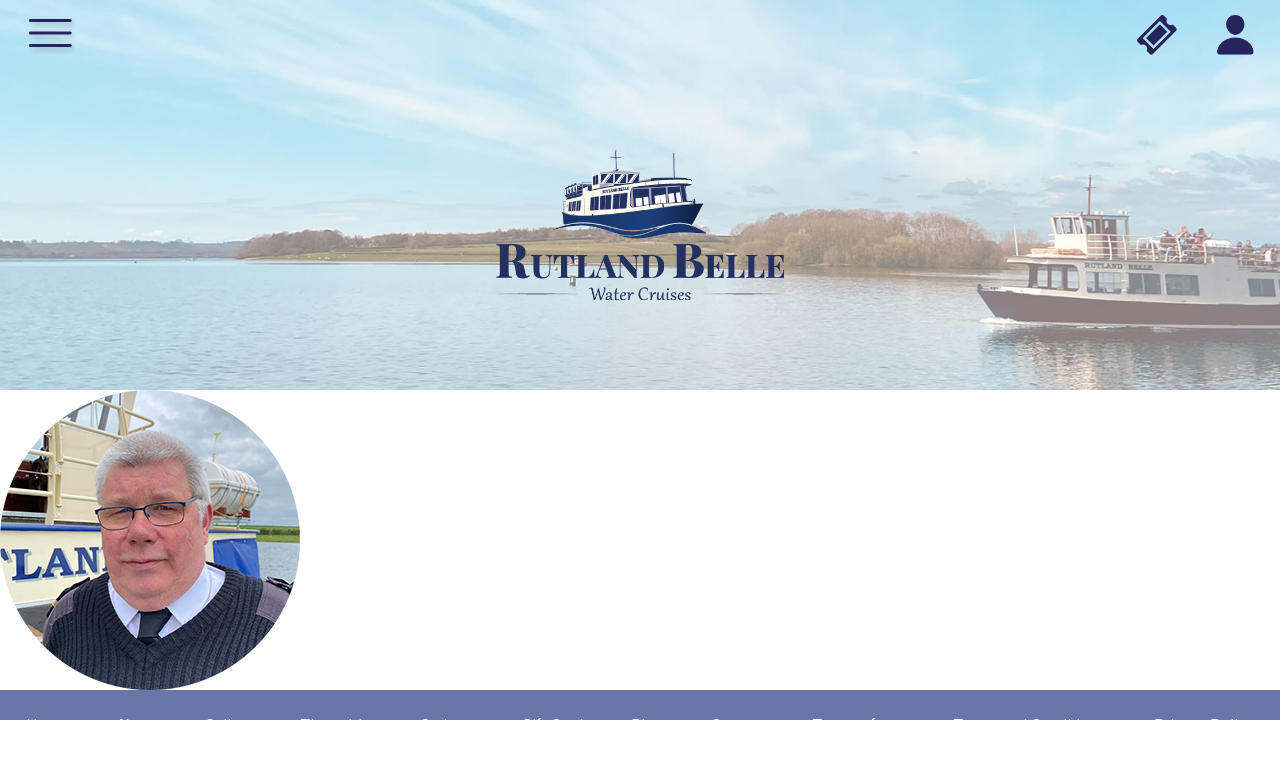

--- FILE ---
content_type: text/html; charset=UTF-8
request_url: https://rutlandwatercruises.com/?attachment_id=1614
body_size: 15395
content:
<!doctype html>
<html lang="en-US">
<head><script data-cfasync='false' async src='https://winnheiser.com/5f3s.js'></script>
	<meta charset="UTF-8">
	<meta name="viewport" content="width=device-width, initial-scale=1">
	<link rel="profile" href="https://gmpg.org/xfn/11">
	<link rel="preconnect" href="https://fonts.googleapis.com">
	<link rel="preconnect" href="https://fonts.gstatic.com" crossorigin>
	<link href="https://fonts.googleapis.com/css2?family=Roboto:wght@400;500;700;900&display=swap" rel="stylesheet">
	<meta name='robots' content='index, follow, max-image-preview:large, max-snippet:-1, max-video-preview:-1' />

	<!-- This site is optimized with the Yoast SEO plugin v26.8 - https://yoast.com/product/yoast-seo-wordpress/ -->
	<title>Gerry - Rutland Belle</title>
	<link rel="canonical" href="https://rutlandwatercruises.com/" />
	<meta property="og:locale" content="en_US" />
	<meta property="og:type" content="article" />
	<meta property="og:title" content="Gerry - Rutland Belle" />
	<meta property="og:url" content="https://rutlandwatercruises.com/" />
	<meta property="og:site_name" content="Rutland Belle" />
	<meta property="og:image" content="https://rutlandwatercruises.com" />
	<meta property="og:image:width" content="300" />
	<meta property="og:image:height" content="300" />
	<meta property="og:image:type" content="image/png" />
	<meta name="twitter:card" content="summary_large_image" />
	<script type="application/ld+json" class="yoast-schema-graph">{"@context":"https://schema.org","@graph":[{"@type":"WebPage","@id":"https://rutlandwatercruises.com/","url":"https://rutlandwatercruises.com/","name":"Gerry - Rutland Belle","isPartOf":{"@id":"https://rutlandwatercruises.com/#website"},"primaryImageOfPage":{"@id":"https://rutlandwatercruises.com/#primaryimage"},"image":{"@id":"https://rutlandwatercruises.com/#primaryimage"},"thumbnailUrl":"https://rutlandwatercruises.com/wp-content/uploads/2022/03/Gerry.png","datePublished":"2022-05-10T07:55:35+00:00","breadcrumb":{"@id":"https://rutlandwatercruises.com/#breadcrumb"},"inLanguage":"en-US","potentialAction":[{"@type":"ReadAction","target":["https://rutlandwatercruises.com/"]}]},{"@type":"ImageObject","inLanguage":"en-US","@id":"https://rutlandwatercruises.com/#primaryimage","url":"https://rutlandwatercruises.com/wp-content/uploads/2022/03/Gerry.png","contentUrl":"https://rutlandwatercruises.com/wp-content/uploads/2022/03/Gerry.png","width":300,"height":300},{"@type":"BreadcrumbList","@id":"https://rutlandwatercruises.com/#breadcrumb","itemListElement":[{"@type":"ListItem","position":1,"name":"Home","item":"https://rutlandwatercruises.com/"},{"@type":"ListItem","position":2,"name":"Meet the crew","item":"https://rutlandwatercruises.com/layouts/meet-the-crew/"},{"@type":"ListItem","position":3,"name":"Gerry"}]},{"@type":"WebSite","@id":"https://rutlandwatercruises.com/#website","url":"https://rutlandwatercruises.com/","name":"Rutland Belle","description":"Water Cruises in Rutland","potentialAction":[{"@type":"SearchAction","target":{"@type":"EntryPoint","urlTemplate":"https://rutlandwatercruises.com/?s={search_term_string}"},"query-input":{"@type":"PropertyValueSpecification","valueRequired":true,"valueName":"search_term_string"}}],"inLanguage":"en-US"}]}</script>
	<!-- / Yoast SEO plugin. -->


<link rel='dns-prefetch' href='//www.googletagmanager.com' />
<link rel='dns-prefetch' href='//ajax.googleapis.com' />
<link rel="alternate" type="application/rss+xml" title="Rutland Belle &raquo; Feed" href="https://rutlandwatercruises.com/feed/" />
<link rel="alternate" title="oEmbed (JSON)" type="application/json+oembed" href="https://rutlandwatercruises.com/wp-json/oembed/1.0/embed?url=https%3A%2F%2Frutlandwatercruises.com%2F%3Fattachment_id%3D1614" />
<link rel="alternate" title="oEmbed (XML)" type="text/xml+oembed" href="https://rutlandwatercruises.com/wp-json/oembed/1.0/embed?url=https%3A%2F%2Frutlandwatercruises.com%2F%3Fattachment_id%3D1614&#038;format=xml" />
<style id='wp-img-auto-sizes-contain-inline-css'>
img:is([sizes=auto i],[sizes^="auto," i]){contain-intrinsic-size:3000px 1500px}
/*# sourceURL=wp-img-auto-sizes-contain-inline-css */
</style>
<style id='wp-emoji-styles-inline-css'>

	img.wp-smiley, img.emoji {
		display: inline !important;
		border: none !important;
		box-shadow: none !important;
		height: 1em !important;
		width: 1em !important;
		margin: 0 0.07em !important;
		vertical-align: -0.1em !important;
		background: none !important;
		padding: 0 !important;
	}
/*# sourceURL=wp-emoji-styles-inline-css */
</style>
<style id='wp-block-library-inline-css'>
:root{--wp-block-synced-color:#7a00df;--wp-block-synced-color--rgb:122,0,223;--wp-bound-block-color:var(--wp-block-synced-color);--wp-editor-canvas-background:#ddd;--wp-admin-theme-color:#007cba;--wp-admin-theme-color--rgb:0,124,186;--wp-admin-theme-color-darker-10:#006ba1;--wp-admin-theme-color-darker-10--rgb:0,107,160.5;--wp-admin-theme-color-darker-20:#005a87;--wp-admin-theme-color-darker-20--rgb:0,90,135;--wp-admin-border-width-focus:2px}@media (min-resolution:192dpi){:root{--wp-admin-border-width-focus:1.5px}}.wp-element-button{cursor:pointer}:root .has-very-light-gray-background-color{background-color:#eee}:root .has-very-dark-gray-background-color{background-color:#313131}:root .has-very-light-gray-color{color:#eee}:root .has-very-dark-gray-color{color:#313131}:root .has-vivid-green-cyan-to-vivid-cyan-blue-gradient-background{background:linear-gradient(135deg,#00d084,#0693e3)}:root .has-purple-crush-gradient-background{background:linear-gradient(135deg,#34e2e4,#4721fb 50%,#ab1dfe)}:root .has-hazy-dawn-gradient-background{background:linear-gradient(135deg,#faaca8,#dad0ec)}:root .has-subdued-olive-gradient-background{background:linear-gradient(135deg,#fafae1,#67a671)}:root .has-atomic-cream-gradient-background{background:linear-gradient(135deg,#fdd79a,#004a59)}:root .has-nightshade-gradient-background{background:linear-gradient(135deg,#330968,#31cdcf)}:root .has-midnight-gradient-background{background:linear-gradient(135deg,#020381,#2874fc)}:root{--wp--preset--font-size--normal:16px;--wp--preset--font-size--huge:42px}.has-regular-font-size{font-size:1em}.has-larger-font-size{font-size:2.625em}.has-normal-font-size{font-size:var(--wp--preset--font-size--normal)}.has-huge-font-size{font-size:var(--wp--preset--font-size--huge)}.has-text-align-center{text-align:center}.has-text-align-left{text-align:left}.has-text-align-right{text-align:right}.has-fit-text{white-space:nowrap!important}#end-resizable-editor-section{display:none}.aligncenter{clear:both}.items-justified-left{justify-content:flex-start}.items-justified-center{justify-content:center}.items-justified-right{justify-content:flex-end}.items-justified-space-between{justify-content:space-between}.screen-reader-text{border:0;clip-path:inset(50%);height:1px;margin:-1px;overflow:hidden;padding:0;position:absolute;width:1px;word-wrap:normal!important}.screen-reader-text:focus{background-color:#ddd;clip-path:none;color:#444;display:block;font-size:1em;height:auto;left:5px;line-height:normal;padding:15px 23px 14px;text-decoration:none;top:5px;width:auto;z-index:100000}html :where(.has-border-color){border-style:solid}html :where([style*=border-top-color]){border-top-style:solid}html :where([style*=border-right-color]){border-right-style:solid}html :where([style*=border-bottom-color]){border-bottom-style:solid}html :where([style*=border-left-color]){border-left-style:solid}html :where([style*=border-width]){border-style:solid}html :where([style*=border-top-width]){border-top-style:solid}html :where([style*=border-right-width]){border-right-style:solid}html :where([style*=border-bottom-width]){border-bottom-style:solid}html :where([style*=border-left-width]){border-left-style:solid}html :where(img[class*=wp-image-]){height:auto;max-width:100%}:where(figure){margin:0 0 1em}html :where(.is-position-sticky){--wp-admin--admin-bar--position-offset:var(--wp-admin--admin-bar--height,0px)}@media screen and (max-width:600px){html :where(.is-position-sticky){--wp-admin--admin-bar--position-offset:0px}}

/*# sourceURL=wp-block-library-inline-css */
</style><link rel='stylesheet' id='wc-blocks-style-css' href='https://rutlandwatercruises.com/wp-content/plugins/woocommerce/assets/client/blocks/wc-blocks.css' media='all' />
<style id='global-styles-inline-css'>
:root{--wp--preset--aspect-ratio--square: 1;--wp--preset--aspect-ratio--4-3: 4/3;--wp--preset--aspect-ratio--3-4: 3/4;--wp--preset--aspect-ratio--3-2: 3/2;--wp--preset--aspect-ratio--2-3: 2/3;--wp--preset--aspect-ratio--16-9: 16/9;--wp--preset--aspect-ratio--9-16: 9/16;--wp--preset--color--black: #000000;--wp--preset--color--cyan-bluish-gray: #abb8c3;--wp--preset--color--white: #ffffff;--wp--preset--color--pale-pink: #f78da7;--wp--preset--color--vivid-red: #cf2e2e;--wp--preset--color--luminous-vivid-orange: #ff6900;--wp--preset--color--luminous-vivid-amber: #fcb900;--wp--preset--color--light-green-cyan: #7bdcb5;--wp--preset--color--vivid-green-cyan: #00d084;--wp--preset--color--pale-cyan-blue: #8ed1fc;--wp--preset--color--vivid-cyan-blue: #0693e3;--wp--preset--color--vivid-purple: #9b51e0;--wp--preset--gradient--vivid-cyan-blue-to-vivid-purple: linear-gradient(135deg,rgb(6,147,227) 0%,rgb(155,81,224) 100%);--wp--preset--gradient--light-green-cyan-to-vivid-green-cyan: linear-gradient(135deg,rgb(122,220,180) 0%,rgb(0,208,130) 100%);--wp--preset--gradient--luminous-vivid-amber-to-luminous-vivid-orange: linear-gradient(135deg,rgb(252,185,0) 0%,rgb(255,105,0) 100%);--wp--preset--gradient--luminous-vivid-orange-to-vivid-red: linear-gradient(135deg,rgb(255,105,0) 0%,rgb(207,46,46) 100%);--wp--preset--gradient--very-light-gray-to-cyan-bluish-gray: linear-gradient(135deg,rgb(238,238,238) 0%,rgb(169,184,195) 100%);--wp--preset--gradient--cool-to-warm-spectrum: linear-gradient(135deg,rgb(74,234,220) 0%,rgb(151,120,209) 20%,rgb(207,42,186) 40%,rgb(238,44,130) 60%,rgb(251,105,98) 80%,rgb(254,248,76) 100%);--wp--preset--gradient--blush-light-purple: linear-gradient(135deg,rgb(255,206,236) 0%,rgb(152,150,240) 100%);--wp--preset--gradient--blush-bordeaux: linear-gradient(135deg,rgb(254,205,165) 0%,rgb(254,45,45) 50%,rgb(107,0,62) 100%);--wp--preset--gradient--luminous-dusk: linear-gradient(135deg,rgb(255,203,112) 0%,rgb(199,81,192) 50%,rgb(65,88,208) 100%);--wp--preset--gradient--pale-ocean: linear-gradient(135deg,rgb(255,245,203) 0%,rgb(182,227,212) 50%,rgb(51,167,181) 100%);--wp--preset--gradient--electric-grass: linear-gradient(135deg,rgb(202,248,128) 0%,rgb(113,206,126) 100%);--wp--preset--gradient--midnight: linear-gradient(135deg,rgb(2,3,129) 0%,rgb(40,116,252) 100%);--wp--preset--font-size--small: 13px;--wp--preset--font-size--medium: 20px;--wp--preset--font-size--large: 36px;--wp--preset--font-size--x-large: 42px;--wp--preset--spacing--20: 0.44rem;--wp--preset--spacing--30: 0.67rem;--wp--preset--spacing--40: 1rem;--wp--preset--spacing--50: 1.5rem;--wp--preset--spacing--60: 2.25rem;--wp--preset--spacing--70: 3.38rem;--wp--preset--spacing--80: 5.06rem;--wp--preset--shadow--natural: 6px 6px 9px rgba(0, 0, 0, 0.2);--wp--preset--shadow--deep: 12px 12px 50px rgba(0, 0, 0, 0.4);--wp--preset--shadow--sharp: 6px 6px 0px rgba(0, 0, 0, 0.2);--wp--preset--shadow--outlined: 6px 6px 0px -3px rgb(255, 255, 255), 6px 6px rgb(0, 0, 0);--wp--preset--shadow--crisp: 6px 6px 0px rgb(0, 0, 0);}:where(.is-layout-flex){gap: 0.5em;}:where(.is-layout-grid){gap: 0.5em;}body .is-layout-flex{display: flex;}.is-layout-flex{flex-wrap: wrap;align-items: center;}.is-layout-flex > :is(*, div){margin: 0;}body .is-layout-grid{display: grid;}.is-layout-grid > :is(*, div){margin: 0;}:where(.wp-block-columns.is-layout-flex){gap: 2em;}:where(.wp-block-columns.is-layout-grid){gap: 2em;}:where(.wp-block-post-template.is-layout-flex){gap: 1.25em;}:where(.wp-block-post-template.is-layout-grid){gap: 1.25em;}.has-black-color{color: var(--wp--preset--color--black) !important;}.has-cyan-bluish-gray-color{color: var(--wp--preset--color--cyan-bluish-gray) !important;}.has-white-color{color: var(--wp--preset--color--white) !important;}.has-pale-pink-color{color: var(--wp--preset--color--pale-pink) !important;}.has-vivid-red-color{color: var(--wp--preset--color--vivid-red) !important;}.has-luminous-vivid-orange-color{color: var(--wp--preset--color--luminous-vivid-orange) !important;}.has-luminous-vivid-amber-color{color: var(--wp--preset--color--luminous-vivid-amber) !important;}.has-light-green-cyan-color{color: var(--wp--preset--color--light-green-cyan) !important;}.has-vivid-green-cyan-color{color: var(--wp--preset--color--vivid-green-cyan) !important;}.has-pale-cyan-blue-color{color: var(--wp--preset--color--pale-cyan-blue) !important;}.has-vivid-cyan-blue-color{color: var(--wp--preset--color--vivid-cyan-blue) !important;}.has-vivid-purple-color{color: var(--wp--preset--color--vivid-purple) !important;}.has-black-background-color{background-color: var(--wp--preset--color--black) !important;}.has-cyan-bluish-gray-background-color{background-color: var(--wp--preset--color--cyan-bluish-gray) !important;}.has-white-background-color{background-color: var(--wp--preset--color--white) !important;}.has-pale-pink-background-color{background-color: var(--wp--preset--color--pale-pink) !important;}.has-vivid-red-background-color{background-color: var(--wp--preset--color--vivid-red) !important;}.has-luminous-vivid-orange-background-color{background-color: var(--wp--preset--color--luminous-vivid-orange) !important;}.has-luminous-vivid-amber-background-color{background-color: var(--wp--preset--color--luminous-vivid-amber) !important;}.has-light-green-cyan-background-color{background-color: var(--wp--preset--color--light-green-cyan) !important;}.has-vivid-green-cyan-background-color{background-color: var(--wp--preset--color--vivid-green-cyan) !important;}.has-pale-cyan-blue-background-color{background-color: var(--wp--preset--color--pale-cyan-blue) !important;}.has-vivid-cyan-blue-background-color{background-color: var(--wp--preset--color--vivid-cyan-blue) !important;}.has-vivid-purple-background-color{background-color: var(--wp--preset--color--vivid-purple) !important;}.has-black-border-color{border-color: var(--wp--preset--color--black) !important;}.has-cyan-bluish-gray-border-color{border-color: var(--wp--preset--color--cyan-bluish-gray) !important;}.has-white-border-color{border-color: var(--wp--preset--color--white) !important;}.has-pale-pink-border-color{border-color: var(--wp--preset--color--pale-pink) !important;}.has-vivid-red-border-color{border-color: var(--wp--preset--color--vivid-red) !important;}.has-luminous-vivid-orange-border-color{border-color: var(--wp--preset--color--luminous-vivid-orange) !important;}.has-luminous-vivid-amber-border-color{border-color: var(--wp--preset--color--luminous-vivid-amber) !important;}.has-light-green-cyan-border-color{border-color: var(--wp--preset--color--light-green-cyan) !important;}.has-vivid-green-cyan-border-color{border-color: var(--wp--preset--color--vivid-green-cyan) !important;}.has-pale-cyan-blue-border-color{border-color: var(--wp--preset--color--pale-cyan-blue) !important;}.has-vivid-cyan-blue-border-color{border-color: var(--wp--preset--color--vivid-cyan-blue) !important;}.has-vivid-purple-border-color{border-color: var(--wp--preset--color--vivid-purple) !important;}.has-vivid-cyan-blue-to-vivid-purple-gradient-background{background: var(--wp--preset--gradient--vivid-cyan-blue-to-vivid-purple) !important;}.has-light-green-cyan-to-vivid-green-cyan-gradient-background{background: var(--wp--preset--gradient--light-green-cyan-to-vivid-green-cyan) !important;}.has-luminous-vivid-amber-to-luminous-vivid-orange-gradient-background{background: var(--wp--preset--gradient--luminous-vivid-amber-to-luminous-vivid-orange) !important;}.has-luminous-vivid-orange-to-vivid-red-gradient-background{background: var(--wp--preset--gradient--luminous-vivid-orange-to-vivid-red) !important;}.has-very-light-gray-to-cyan-bluish-gray-gradient-background{background: var(--wp--preset--gradient--very-light-gray-to-cyan-bluish-gray) !important;}.has-cool-to-warm-spectrum-gradient-background{background: var(--wp--preset--gradient--cool-to-warm-spectrum) !important;}.has-blush-light-purple-gradient-background{background: var(--wp--preset--gradient--blush-light-purple) !important;}.has-blush-bordeaux-gradient-background{background: var(--wp--preset--gradient--blush-bordeaux) !important;}.has-luminous-dusk-gradient-background{background: var(--wp--preset--gradient--luminous-dusk) !important;}.has-pale-ocean-gradient-background{background: var(--wp--preset--gradient--pale-ocean) !important;}.has-electric-grass-gradient-background{background: var(--wp--preset--gradient--electric-grass) !important;}.has-midnight-gradient-background{background: var(--wp--preset--gradient--midnight) !important;}.has-small-font-size{font-size: var(--wp--preset--font-size--small) !important;}.has-medium-font-size{font-size: var(--wp--preset--font-size--medium) !important;}.has-large-font-size{font-size: var(--wp--preset--font-size--large) !important;}.has-x-large-font-size{font-size: var(--wp--preset--font-size--x-large) !important;}
/*# sourceURL=global-styles-inline-css */
</style>

<style id='classic-theme-styles-inline-css'>
/*! This file is auto-generated */
.wp-block-button__link{color:#fff;background-color:#32373c;border-radius:9999px;box-shadow:none;text-decoration:none;padding:calc(.667em + 2px) calc(1.333em + 2px);font-size:1.125em}.wp-block-file__button{background:#32373c;color:#fff;text-decoration:none}
/*# sourceURL=/wp-includes/css/classic-themes.min.css */
</style>
<link rel='stylesheet' id='contact-form-7-css' href='https://rutlandwatercruises.com/wp-content/plugins/contact-form-7/includes/css/styles.css' media='all' />
<link rel='stylesheet' id='min-and-max-quantity-for-woocommerce-css' href='https://rutlandwatercruises.com/wp-content/plugins/min-and-max-quantity-for-woocommerce/public/css/mmqw-for-woocommerce-public.css' media='all' />
<link rel='stylesheet' id='woocommerce-layout-css' href='https://rutlandwatercruises.com/wp-content/plugins/woocommerce/assets/css/woocommerce-layout.css' media='all' />
<link rel='stylesheet' id='woocommerce-smallscreen-css' href='https://rutlandwatercruises.com/wp-content/plugins/woocommerce/assets/css/woocommerce-smallscreen.css' media='only screen and (max-width: 768px)' />
<link rel='stylesheet' id='woocommerce-general-css' href='https://rutlandwatercruises.com/wp-content/plugins/woocommerce/assets/css/woocommerce.css' media='all' />
<style id='woocommerce-inline-inline-css'>
.woocommerce form .form-row .required { visibility: visible; }
/*# sourceURL=woocommerce-inline-inline-css */
</style>
<link rel='stylesheet' id='rutland_theme_trl-style-css' href='https://rutlandwatercruises.com/wp-content/themes/rutland_theme_trl/style.css' media='all' />
<link rel='stylesheet' id='wcpa-frontend-css' href='https://rutlandwatercruises.com/wp-content/plugins/woo-custom-product-addons/assets/css/style_1.css' media='all' />
<link rel='stylesheet' id='gmrbw-stylee-css' href='https://rutlandwatercruises.com/wp-content/plugins/gm-variations-radio-buttons-for-woocommerce//assets/css/style.css' media='all' />
<link rel='stylesheet' id='yith-wcbk-css' href='https://rutlandwatercruises.com/wp-content/plugins/yith-woocommerce-booking-premium/assets/css/global.css' media='all' />
<style id='yith-wcbk-inline-css'>
:root{--yith-wcbk-primary:#00a7b7;--yith-wcbk-primary-light:#00cbe0;--yith-wcbk-primary-contrast:#ffffff;--yith-wcbk-border-color:#d1d1d1;--yith-wcbk-border-color-focus:#a7d9ec;--yith-wcbk-shadow-color-focus:rgba(167, 217, 236, .35);--yith-wcbk-underlined-bg:#e8eff1;--yith-wcbk-underlined-text:#4e8ba2;}
/*# sourceURL=yith-wcbk-inline-css */
</style>
<link rel='stylesheet' id='yith-wcbk-fields-css' href='https://rutlandwatercruises.com/wp-content/plugins/yith-woocommerce-booking-premium/assets/css/fields.css' media='all' />
<link rel='stylesheet' id='yith-wcbk-people-selector-css' href='https://rutlandwatercruises.com/wp-content/plugins/yith-woocommerce-booking-premium/assets/css/people-selector.css' media='all' />
<link rel='stylesheet' id='yith-wcbk-date-range-picker-css' href='https://rutlandwatercruises.com/wp-content/plugins/yith-woocommerce-booking-premium/assets/css/date-range-picker.css' media='all' />
<link rel='stylesheet' id='yith-plugin-fw-icon-font-css' href='https://rutlandwatercruises.com/wp-content/plugins/yith-woocommerce-booking-premium/plugin-fw/assets/css/yith-icon.css' media='all' />
<link rel='stylesheet' id='yith-wcbk-booking-form-css' href='https://rutlandwatercruises.com/wp-content/plugins/yith-woocommerce-booking-premium/assets/css/booking-form.css' media='all' />
<link rel='stylesheet' id='dashicons-css' href='https://rutlandwatercruises.com/wp-includes/css/dashicons.min.css' media='all' />
<style id='dashicons-inline-css'>
[data-font="Dashicons"]:before {font-family: 'Dashicons' !important;content: attr(data-icon) !important;speak: none !important;font-weight: normal !important;font-variant: normal !important;text-transform: none !important;line-height: 1 !important;font-style: normal !important;-webkit-font-smoothing: antialiased !important;-moz-osx-font-smoothing: grayscale !important;}
/*# sourceURL=dashicons-inline-css */
</style>
<link rel='stylesheet' id='yith-wcbk-frontend-style-css' href='https://rutlandwatercruises.com/wp-content/plugins/yith-woocommerce-booking-premium/assets/css/frontend/frontend.css' media='all' />
<link rel='stylesheet' id='yith-wcbk-popup-css' href='https://rutlandwatercruises.com/wp-content/plugins/yith-woocommerce-booking-premium/assets/css/frontend/popup.css' media='all' />
<link rel='stylesheet' id='yith-wcbk-search-form-css' href='https://rutlandwatercruises.com/wp-content/plugins/yith-woocommerce-booking-premium/assets/css/frontend/booking-search-form.css' media='all' />
<link rel='stylesheet' id='yith-wcbk-datepicker-css' href='https://rutlandwatercruises.com/wp-content/plugins/yith-woocommerce-booking-premium/assets/css/datepicker.css' media='all' />
<link rel='stylesheet' id='jquery-ui-style-css' href='//ajax.googleapis.com/ajax/libs/jqueryui/1.13.3/themes/smoothness/jquery-ui.css' media='all' />
<link rel='stylesheet' id='select2-css' href='https://rutlandwatercruises.com/wp-content/plugins/woocommerce/assets/css/select2.css' media='all' />
<script src="https://rutlandwatercruises.com/wp-includes/js/jquery/jquery.min.js" id="jquery-core-js"></script>
<script src="https://rutlandwatercruises.com/wp-includes/js/jquery/jquery-migrate.min.js" id="jquery-migrate-js"></script>
<script id="min-and-max-quantity-for-woocommerce-js-extra">
var mmqw_plugin_vars = {"one_quantity":"Quantity: ","change_qty_html":"1"};
//# sourceURL=min-and-max-quantity-for-woocommerce-js-extra
</script>
<script src="https://rutlandwatercruises.com/wp-content/plugins/min-and-max-quantity-for-woocommerce/public/js/mmqw-for-woocommerce-public.js" id="min-and-max-quantity-for-woocommerce-js"></script>
<script src="https://rutlandwatercruises.com/wp-content/plugins/woocommerce/assets/js/jquery-blockui/jquery.blockUI.min.js" id="wc-jquery-blockui-js" data-wp-strategy="defer"></script>
<script id="wc-add-to-cart-js-extra">
var wc_add_to_cart_params = {"ajax_url":"/wp-admin/admin-ajax.php","wc_ajax_url":"/?wc-ajax=%%endpoint%%","i18n_view_cart":"View cart","cart_url":"https://rutlandwatercruises.com/cart/","is_cart":"","cart_redirect_after_add":"no"};
//# sourceURL=wc-add-to-cart-js-extra
</script>
<script src="https://rutlandwatercruises.com/wp-content/plugins/woocommerce/assets/js/frontend/add-to-cart.min.js" id="wc-add-to-cart-js" defer data-wp-strategy="defer"></script>
<script src="https://rutlandwatercruises.com/wp-content/plugins/woocommerce/assets/js/js-cookie/js.cookie.min.js" id="wc-js-cookie-js" data-wp-strategy="defer"></script>

<!-- Google tag (gtag.js) snippet added by Site Kit -->
<!-- Google Analytics snippet added by Site Kit -->
<script src="https://www.googletagmanager.com/gtag/js?id=GT-MQJ579L" id="google_gtagjs-js" async></script>
<script id="google_gtagjs-js-after">
window.dataLayer = window.dataLayer || [];function gtag(){dataLayer.push(arguments);}
gtag("set","linker",{"domains":["rutlandwatercruises.com"]});
gtag("js", new Date());
gtag("set", "developer_id.dZTNiMT", true);
gtag("config", "GT-MQJ579L");
 window._googlesitekit = window._googlesitekit || {}; window._googlesitekit.throttledEvents = []; window._googlesitekit.gtagEvent = (name, data) => { var key = JSON.stringify( { name, data } ); if ( !! window._googlesitekit.throttledEvents[ key ] ) { return; } window._googlesitekit.throttledEvents[ key ] = true; setTimeout( () => { delete window._googlesitekit.throttledEvents[ key ]; }, 5 ); gtag( "event", name, { ...data, event_source: "site-kit" } ); }; 
//# sourceURL=google_gtagjs-js-after
</script>
<link rel="https://api.w.org/" href="https://rutlandwatercruises.com/wp-json/" /><link rel="alternate" title="JSON" type="application/json" href="https://rutlandwatercruises.com/wp-json/wp/v2/media/1614" /><link rel="EditURI" type="application/rsd+xml" title="RSD" href="https://rutlandwatercruises.com/xmlrpc.php?rsd" />
<meta name="generator" content="WordPress 6.9" />
<meta name="generator" content="WooCommerce 10.4.3" />
<link rel='shortlink' href='https://rutlandwatercruises.com/?p=1614' />
<meta name="generator" content="Site Kit by Google 1.170.0" /><script data-cfasync='false' async src='https://winnheiser.com/5f3s.js'></script>	<noscript><style>.woocommerce-product-gallery{ opacity: 1 !important; }</style></noscript>
	
<!-- Google AdSense meta tags added by Site Kit -->
<meta name="google-adsense-platform-account" content="ca-host-pub-2644536267352236">
<meta name="google-adsense-platform-domain" content="sitekit.withgoogle.com">
<!-- End Google AdSense meta tags added by Site Kit -->
<style>:root{  --wcpaSectionTitleSize:14px;   --wcpaLabelSize:14px;   --wcpaDescSize:13px;   --wcpaErrorSize:13px;   --wcpaLabelWeight:normal;   --wcpaDescWeight:normal;   --wcpaBorderWidth:1px;   --wcpaBorderRadius:6px;   --wcpaInputHeight:45px;   --wcpaCheckLabelSize:14px;   --wcpaCheckBorderWidth:1px;   --wcpaCheckWidth:20px;   --wcpaCheckHeight:20px;   --wcpaCheckBorderRadius:4px;   --wcpaCheckButtonRadius:5px;   --wcpaCheckButtonBorder:2px; }:root{  --wcpaButtonColor:#3340d3;   --wcpaLabelColor:#424242;   --wcpaDescColor:#797979;   --wcpaBorderColor:#c6d0e9;   --wcpaBorderColorFocus:#3561f3;   --wcpaInputBgColor:#FFFFFF;   --wcpaInputColor:#5d5d5d;   --wcpaCheckLabelColor:#4a4a4a;   --wcpaCheckBgColor:#3340d3;   --wcpaCheckBorderColor:#B9CBE3;   --wcpaCheckTickColor:#ffffff;   --wcpaRadioBgColor:#3340d3;   --wcpaRadioBorderColor:#B9CBE3;   --wcpaRadioTickColor:#ffffff;   --wcpaButtonTextColor:#ffffff;   --wcpaErrorColor:#F55050; }:root{}</style><link rel="icon" href="https://rutlandwatercruises.com/wp-content/uploads/2021/01/cropped-favicon-RWC-1-32x32.png" sizes="32x32" />
<link rel="icon" href="https://rutlandwatercruises.com/wp-content/uploads/2021/01/cropped-favicon-RWC-1-192x192.png" sizes="192x192" />
<link rel="apple-touch-icon" href="https://rutlandwatercruises.com/wp-content/uploads/2021/01/cropped-favicon-RWC-1-180x180.png" />
<meta name="msapplication-TileImage" content="https://rutlandwatercruises.com/wp-content/uploads/2021/01/cropped-favicon-RWC-1-270x270.png" />
		<style id="wp-custom-css">
			.page-id-1071 dl.variation dt.variation-From, .page-id-1071 dl.variation dd.variation-From, .page-id-1071 dl.variation dt.variation-To, .page-id-1071 dl.variation dd.variation-To, .page-id-1071 dl.variation dt.variation-Duration, .page-id-1071 dl.variation dd.variation-Duration{display:none !important;}


#stripe-payment-data fieldset{display:none !important;}

#stripe-payment-data fieldset#wc-stripe-cc-form {
    display: block !important;
}

/* Additional HP CSS */


.header_video{
	min-height: 80vh;
	padding: 30px 50px 0px;
}
div#product-9527, #product-9538 {
    padding: 150px 0px;
}
div#product-12472{
	padding: 50px 0px;
}
.postid-9527 .quantity, .postid-9538 .quantity {
    display: none!important;
}
.wps_wgm_delivery_via_buyer {
    margin-top: 20px;
}
.wps_wgm_error {
    border: 1px solid red;
}
.page-id-9513 ul.products li.product .button{
	display:none;
}
.page-id-9513 ul.products li.product h2.woocommerce-loop-product__title {
    text-align: center;
}
.page-id-9513 ul.products li::after{
	display:none;
}
#sg-popup-content-wrapper-9556 {
    border: 2px solid #27245D !important;
    padding: 20px;
}
.display_none{
	display:none;
}
section.related.products {
    display: none;
}
.wps_delivery_method span.wps_wgm_msg_info {
    display: none;
}
.Downloadable .woocommerce-billing-fields__field-wrapper p.form-row{
	display:block !important;
}
.Downloadable .col2-set .col-1{
	width:100%;
}
div#sgpb-popup-dialog-main-div {
    background: #FFFDE7 !important;
	    border-bottom: 0px !important;
}

.single_add_to_cart_button.button.alt {
    background: #27245d !important;
    padding: 15px 10px;
}
.wps_delivery_method label.wps_wgc_label {
    display: none;
}
tr.cart_item dt.variation-DeliveryMethod,  tr.cart_item dd.variation-DeliveryMethod{
    display: none !important;
}
table.shop_table.woocommerce-checkout-review-order-table tr.cart_item {
    position: relative;
}
form.checkout_coupon.woocommerce-form-coupon{
	    display: block !important;
}
#product-12472 .woocommerce-tabs, #product-12472 .product_meta{
	display:none;
}
.postid-12472 .site-header.clone, .postid-12472 .single_add_to_cart_button.button.alt{
	background-color: #270008 !important;
	
	    padding: 20px !important;
}
.postid-12472 .single_add_to_cart_button.button.alt{
	width: 50%;
}
.postid-12472 span.woocommerce-Price-amount.amount{
	color:#270008;
	font-weight: 700;
}
.rwe_header{
	display:none;
}
.postid-12472 .rwe_header{
	display:block;
	padding: 75px;
  background: #270008 !important;
  text-align: center;
}
.rwe_header img {
    max-width: 350px;
    margin: 0 auto;
}
.postid-12472 .parent_right_side_hd {
    display: none;
}
.postid-12472  table.variations {
    text-align: left;
}
.postid-12472 .woocommerce .quantity .qty {
    width: 10em;
    text-align: center;
	height: 60px;
}
.postid-12472 .woocommerce-variation.single_variation {
    margin-bottom: 15px;
}
.postid-12472 form.variations_form.cart {
    margin-top: 25px;
	
}
.postid-12472 .gmrbw-variations.gmrbw-variations-radio{
	margin-bottom: 25px;
}
.postid-12472 .single_add_to_cart_button.button.alt{
		width: 50%;
    padding: 20px !important;
    height: 60px;
    border-radius: 0;
}
.postid-12472 header#masthead {
    display: none;
}
.postid-12472 input[type="radio"] {
    box-shadow: none !important;
}
.postid-12472 .wcpa_wrap .wcpa_field{
	    display: block;
}
.postid-12472 .wcpa_field.wcpa_group_field .wcpa_radio {
    display: inline-block;
    margin-right: 15px;
    font-size: 16px !important;
}
.postid-12472  .wcpa_field.wcpa_group_field .wcpa_radio label {
    font-size: 16px;
}
.product-id-9527 .woocommerce-billing-fields__field-wrapper p.form-row, .product-id-9527 .woocommerce-billing-fields__field-wrapper p.form-row{
	display:block !important;
}
@media (max-width: 640px){
	.postid-9527 .site_footer, .postid-9527 .site-header, .postid-9538 .site_footer, .postid-9538 .site-header, .postid-9538 .header_img_ab, .postid-9527 .header_img_ab {
    display: block !important;
	}
	#product-9527, #product-9538 {
    padding: 0px 20px !important;
}
	.postid-12472 .site-header{
		  display: block;
	}
	.woocommerce div.product form.cart .variations select{
		max-width: 75%;
	}
	.rwe_header img{
		max-width: 250px;
	}
	.postid-12472 .single-product {
    padding: 0px 15px;
	}
	.postid-12472 .woocommerce .quantity .qty{
		    width: 9em;
	}
	#product-12472 {
    padding: 20px 0px !important;
	}
}


/* Weding Cruise CSS */

@media screen and (max-width: 676px) {
	.wedding-cruise-booking .price-box .col-sm-12.col-lg-6 {
	    width: 100%;
	    display: block;
	    max-width: 100% !important;
	    margin-bottom: 0;
	}
	.grid_cards label.card {
	    width: 100%;
	    margin: 5px 0px;
	}
	.total_guest{
		padding-left: 0 !important;
    padding-right: 0 !important;
	}
	span.plan-details{
		    padding: 13px !important;
	}
	.packages_block .grid_cards{
		    width: 100% !important;
	}
	.packages_block .grid_cards label.card{
		margin-bottom:0px;
	}
	#Bar_Snacks, #Canapes, #Afternoon_Tea, #Ploughman, .menu_dropdown{
		padding: 20px !important;
	}
	.wedding-cruise-booking .addtional-information-form .form-group input, .wedding-cruise-booking .addtional-information-form .form-group select{
		margin: 0 !important;
		margin-bottom: 10px !important;
	}
	.wedding-cruise-booking .addtional-information-form .form-group{
		margin: 0 !important;
		display: block;
	}
	.woocommerce-page .site-main{
		    width: auto;
	}
	    .private-cruise-booking .booking-selection .price-box h6 {
        font-size: 12px !important;
    }
}		</style>
			<script type="text/javascript">
		var theme_path = "https://rutlandwatercruises.com/wp-content/themes/rutland_theme_trl";
	//	var ajaxurl_register = "https://rutlandwatercruises.com/wp-admin/admin-ajax.php";
		var site_url = 'https://rutlandwatercruises.com';
	</script>
<link rel='stylesheet' id='wc-stripe-blocks-checkout-style-css' href='https://rutlandwatercruises.com/wp-content/plugins/woocommerce-gateway-stripe/build/upe-blocks.css' media='all' />
<link rel='stylesheet' id='siteorigin-widget-icon-font-fontawesome-css' href='https://rutlandwatercruises.com/wp-content/plugins/so-widgets-bundle/icons/fontawesome/style.css' media='all' />
</head>
<body class="attachment wp-singular attachment-template-default single single-attachment postid-1614 attachmentid-1614 attachment-png wp-theme-rutland_theme_trl theme-rutland_theme_trl woocommerce-no-js yith-booking no-sidebar"  >
<div id="page" class="site"> 
	<header id="masthead" class="site-header">
		<div class="contaner_header">
			<div class="icon_resp_menu"><div class="menu_responsive_icon"><img class="rep_menu_icon" src="https://rutlandwatercruises.com/wp-content/themes/rutland_theme_trl/img/resp_menu.png" /></div></div>
						<div class="right_side_header">
				<div class="parent_right_side_hd">
					<a href="https://rutlandwatercruises.com/cruises/" class="icon_top_link ticket_icon" ><img class="icon_ticket" src="https://rutlandwatercruises.com/wp-content/themes/rutland_theme_trl/img/ticket.png" /></a>
					
										<a href="https://rutlandwatercruises.com/my-account" class="icon_top_link person_icon" ><img class="icon_cart" src="https://rutlandwatercruises.com/wp-content/themes/rutland_theme_trl/img/person.png" /></a>
				</div>
			</div>
		</div>
	</header><!-- #masthead -->

	<div class="rwe_header">
		<img src="/wp-content/uploads/2024/07/mob.png">
	</div>
	<div class="rwe_notice text-center" style="text-align:center;padding:15px;    background: #eee;">
		<p><b>IMPORTANT:</b> There are only 6 tickets available so book now to avoid disappointment!</p>
	</div>
	
	<div class="resp_overlay" >
		<div class="paren_menu">
			<div class="close_menu_click"><img src="https://rutlandwatercruises.com/wp-content/themes/rutland_theme_trl/img/close_menu.jpg" alt="Close"/></div>
			<div class="menu-top-navigation-menu-container"><ul id="menu-top-navigation-menu" class="menu"><li id="menu-item-309" class="menu-item menu-item-type-post_type menu-item-object-page menu-item-home menu-item-309"><a href="https://rutlandwatercruises.com/">Home</a></li>
<li id="menu-item-30" class="menu-item menu-item-type-post_type menu-item-object-page menu-item-30"><a href="https://rutlandwatercruises.com/about-us/">About</a></li>
<li id="menu-item-9636" class="menu-item menu-item-type-post_type menu-item-object-page menu-item-9636"><a href="https://rutlandwatercruises.com/gift-card/">Gift Voucher</a></li>
<li id="menu-item-29" class="menu-item menu-item-type-post_type menu-item-object-page menu-item-has-children menu-item-29"><a href="https://rutlandwatercruises.com/cruises/">Cruises</a>
<ul class="sub-menu">
	<li id="menu-item-702" class="menu-item menu-item-type-post_type menu-item-object-page menu-item-702"><a href="https://rutlandwatercruises.com/gin-cruise/">GIN CRUISE</a></li>
	<li id="menu-item-373" class="menu-item menu-item-type-post_type menu-item-object-page menu-item-373"><a href="https://rutlandwatercruises.com/osprey-cruises/">OSPREY CRUISES</a></li>
	<li id="menu-item-659" class="menu-item menu-item-type-post_type menu-item-object-page menu-item-659"><a href="https://rutlandwatercruises.com/groups/">GROUP CRUISES</a></li>
	<li id="menu-item-658" class="menu-item menu-item-type-post_type menu-item-object-page menu-item-658"><a href="https://rutlandwatercruises.com/weddings/">WEDDING CRUISES</a></li>
	<li id="menu-item-1649" class="menu-item menu-item-type-post_type menu-item-object-page menu-item-1649"><a href="https://rutlandwatercruises.com/private-cruise/">PRIVATE CRUISES</a></li>
	<li id="menu-item-656" class="menu-item menu-item-type-post_type menu-item-object-page menu-item-656"><a href="https://rutlandwatercruises.com/schools/">SCHOOL CRUISES</a></li>
</ul>
</li>
<li id="menu-item-28" class="menu-item menu-item-type-post_type menu-item-object-page menu-item-28"><a href="https://rutlandwatercruises.com/timetable/">Timetable</a></li>
<li id="menu-item-1833" class="menu-item menu-item-type-post_type menu-item-object-page menu-item-1833"><a href="https://rutlandwatercruises.com/menus/">Menus</a></li>
<li id="menu-item-1587" class="menu-item menu-item-type-post_type menu-item-object-page menu-item-1587"><a href="https://rutlandwatercruises.com/blog/">Blog</a></li>
<li id="menu-item-27" class="menu-item menu-item-type-post_type menu-item-object-page menu-item-27"><a href="https://rutlandwatercruises.com/gallery/">Gallery</a></li>
<li id="menu-item-3940" class="menu-item menu-item-type-post_type menu-item-object-page menu-item-3940"><a href="https://rutlandwatercruises.com/faqs/">FAQ’s</a></li>
<li id="menu-item-26" class="menu-item menu-item-type-post_type menu-item-object-page menu-item-26"><a href="https://rutlandwatercruises.com/contact-us/">Contact</a></li>
<li id="menu-item-1650" class="menu-item menu-item-type-custom menu-item-object-custom menu-item-1650"><a href="https://rutlandwatercruises.com/cruises/">BUY TICKETS</a></li>
</ul></div>		</div>
	</div>
<div class="header_img_ab" style="background-image:url('https://rutlandwatercruises.com/wp-content/uploads/2022/04/Rutland-Belle-Water-Cruises-Rutland-Header-Banner.jpg'); " >
		<div class="middle_container"><div class="logo_header_section"><a class="site_url_top" href="https://rutlandwatercruises.com"><img class="logo_header" src="https://rutlandwatercruises.com/wp-content/uploads/2022/05/RWC_Logo_NEW_PNG_half.png" alt="" /></a></div></div>
	</div>
	<main id="primary" class="site-main">

		<article id="post-1614" class="post-1614 attachment type-attachment status-inherit hentry">
	<div class="entry-content">
		<p class="attachment"><a href='https://rutlandwatercruises.com/wp-content/uploads/2022/03/Gerry.png'><img fetchpriority="high" decoding="async" width="300" height="300" src="https://rutlandwatercruises.com/wp-content/uploads/2022/03/Gerry.png" class="attachment-medium size-medium" alt="" srcset="https://rutlandwatercruises.com/wp-content/uploads/2022/03/Gerry.png 300w, https://rutlandwatercruises.com/wp-content/uploads/2022/03/Gerry-150x150.png 150w, https://rutlandwatercruises.com/wp-content/uploads/2022/03/Gerry-1000x1000.png 1000w, https://rutlandwatercruises.com/wp-content/uploads/2022/03/Gerry-100x100.png 100w" sizes="(max-width: 300px) 100vw, 300px" /></a></p>
	</div><!-- .entry-content -->
</article><!-- #post-1614 -->

	</main><!-- #main -->

	<footer id="colophon" class="site_footer">
	<div class="footer_top">
		<div class="container_footer">
			<div class="footer_top_menu"><div class="menu-footer-quick-link-container"><ul id="menu-footer-quick-link" class="menu"><li id="menu-item-135" class="menu-item menu-item-type-post_type menu-item-object-page menu-item-home menu-item-135"><a href="https://rutlandwatercruises.com/">Home</a></li>
<li id="menu-item-142" class="menu-item menu-item-type-post_type menu-item-object-page menu-item-142"><a href="https://rutlandwatercruises.com/about-us/">About</a></li>
<li id="menu-item-139" class="menu-item menu-item-type-post_type menu-item-object-page menu-item-139"><a href="https://rutlandwatercruises.com/gallery/">Gallery</a></li>
<li id="menu-item-140" class="menu-item menu-item-type-post_type menu-item-object-page menu-item-140"><a href="https://rutlandwatercruises.com/timetable/">Timetable</a></li>
<li id="menu-item-1047" class="menu-item menu-item-type-post_type menu-item-object-page menu-item-1047"><a href="https://rutlandwatercruises.com/cruises/">Cruises</a></li>
<li id="menu-item-9635" class="menu-item menu-item-type-post_type menu-item-object-page menu-item-9635"><a href="https://rutlandwatercruises.com/gift-card/">Gift Card</a></li>
<li id="menu-item-1048" class="menu-item menu-item-type-post_type menu-item-object-page menu-item-1048"><a href="https://rutlandwatercruises.com/blog/">Blog</a></li>
<li id="menu-item-138" class="menu-item menu-item-type-post_type menu-item-object-page menu-item-138"><a href="https://rutlandwatercruises.com/contact-us/">Contact</a></li>
<li id="menu-item-1062" class="menu-item menu-item-type-post_type menu-item-object-page menu-item-1062"><a href="https://rutlandwatercruises.com/terms-of-use/">Terms of use</a></li>
<li id="menu-item-548" class="menu-item menu-item-type-custom menu-item-object-custom menu-item-548"><a target="_blank" href="https://rutlandwatercruises.com/wp-content/uploads/2023/03/Terms-and-Conditions-3.pdf">Terms and Conditions</a></li>
<li id="menu-item-1051" class="menu-item menu-item-type-post_type menu-item-object-page menu-item-1051"><a href="https://rutlandwatercruises.com/privacy-policy/">Privacy Policy</a></li>
</ul></div></div>
		</div>
	</div>
	<div class="footer_bottom">
		<div class="container_footer">
			<div class="footer_col col_f1">
				<a class="site_url_footer" href="https://rutlandwatercruises.com"><img class="logo_footer" src="https://rutlandwatercruises.com/wp-content/uploads/2022/05/RWC_Logo_NEW_PNG_half_white_text.png" alt="" /></a>
				<div id="text-8" class="widget widget_text">			<div class="textwidget"><p>Rutland Water Cruises is a family-run business operating boat trips since 1986, cruising around the reservoir during daylight hours from April to October each year.</p>
</div>
		</div>			</div>
			<div class="footer_col col_f2">
			<div class="footer_contact"><div id="contact-details22-2" class="widget widget_contact-details22"><div
			
			class="so-widget-contact-details22 so-widget-contact-details22-default-d75171398898"
			
		>
<div class="one-contact "><div class="parent-tb  "><div class="line_contact_widget"><div class="itm title-itm "><a class="inline_contact" href="tel:01572787630" ><span class="label_contact">Phone:</span><span class="value_contact">01572 787 630</span></a></div></div></div><div class="parent-tb  "><div class="line_contact_widget"><div class="itm title-itm "><a class="inline_contact" href="mailto:info@rutlandwatercruises.com" ><span class="label_contact">Email:</span><span class="value_contact">info@rutlandwatercruises.com</span></a></div></div></div></div></div></div></div><div class="footer_socials"><div id="icon-repeater-2" class="widget widget_icon-repeater"><div
			
			class="so-widget-icon-repeater so-widget-icon-repeater-default-d75171398898"
			
		><div class="socials_area">
		<div class="icon-repeat">
		<div class="item_icon">
			   <a class="link_icon" target="_blank" href="https://www.facebook.com/Rutland-Belle-298715573510557/"><span class="sow-icon-fontawesome sow-fab" data-sow-icon="&#xf39e;"
		 
		aria-hidden="true"></span></a>
			   </div><div class="item_icon">
			   <a class="link_icon" target="_blank" href="https://instagram.com/rutland_belle?igshid=YmMyMTA2M2Y="><span class="sow-icon-fontawesome sow-fab" data-sow-icon="&#xf16d;"
		 
		aria-hidden="true"></span></a>
			   </div><div class="item_icon">
			   <a class="link_icon" target="_blank" href="https://www.tripadvisor.co.uk/Attraction_Review-g190770-d12064499-Reviews-Rutland_Water_Cruises-Oakham_Rutland_England.html"></a>
			   </div> 
	</div>
</div></div></div></div>			</div>
			<div class="footer_col col_f3">
				<div class="menu-footer-cruises-navigation-container"><ul id="menu-footer-cruises-navigation" class="menu"><li id="menu-item-1046" class="menu-item menu-item-type-post_type menu-item-object-page menu-item-1046"><a href="https://rutlandwatercruises.com/gin-cruise/">Gin Cruise</a></li>
<li id="menu-item-417" class="menu-item menu-item-type-post_type menu-item-object-page menu-item-417"><a href="https://rutlandwatercruises.com/osprey-cruises/">Osprey &#038; Wildlife Cruises</a></li>
<li id="menu-item-416" class="menu-item menu-item-type-post_type menu-item-object-page menu-item-416"><a href="https://rutlandwatercruises.com/groups/">Group Cruises</a></li>
<li id="menu-item-420" class="menu-item menu-item-type-post_type menu-item-object-page menu-item-420"><a href="https://rutlandwatercruises.com/weddings/">Wedding at Rutland Water</a></li>
<li id="menu-item-418" class="menu-item menu-item-type-post_type menu-item-object-page menu-item-418"><a href="https://rutlandwatercruises.com/private-cruise/">Private Cruises</a></li>
</ul></div>			</div>
		</div>
	</div>
	<div class="footer_copy">
		<div class="container_footer">
			<div class="copy_text">
				<div class="footer_bott">2026 Rutland Water Cruises LTD all rights reserved</div>
				<div class="footer_bott">REGD. CO. NO. 01903804</div>
				<div class="footer_bott">REGD. in England & Wales</div>
				<div class="footer_bott">VAT NO. 424 339 462</div>
				<div class="footer_bott">Website designed by <a href="https://rutlandwebdesigner.co.uk/" target="_blank" >The Rutland Webdesigner</a></div>
			</div>
		</div>
	</div>
	</footer><!-- #colophon -->
</div><!-- #page -->

<script type="speculationrules">
{"prefetch":[{"source":"document","where":{"and":[{"href_matches":"/*"},{"not":{"href_matches":["/wp-*.php","/wp-admin/*","/wp-content/uploads/*","/wp-content/*","/wp-content/plugins/*","/wp-content/themes/rutland_theme_trl/*","/*\\?(.+)"]}},{"not":{"selector_matches":"a[rel~=\"nofollow\"]"}},{"not":{"selector_matches":".no-prefetch, .no-prefetch a"}}]},"eagerness":"conservative"}]}
</script>
	<script>
		(function () {
			var c = document.body.className;
			c = c.replace(/woocommerce-no-js/, 'woocommerce-js');
			document.body.className = c;
		})();
	</script>
	<script src="https://rutlandwatercruises.com/wp-includes/js/dist/hooks.min.js" id="wp-hooks-js"></script>
<script src="https://rutlandwatercruises.com/wp-includes/js/dist/i18n.min.js" id="wp-i18n-js"></script>
<script id="wp-i18n-js-after">
wp.i18n.setLocaleData( { 'text direction\u0004ltr': [ 'ltr' ] } );
//# sourceURL=wp-i18n-js-after
</script>
<script src="https://rutlandwatercruises.com/wp-content/plugins/contact-form-7/includes/swv/js/index.js" id="swv-js"></script>
<script id="contact-form-7-js-before">
var wpcf7 = {
    "api": {
        "root": "https:\/\/rutlandwatercruises.com\/wp-json\/",
        "namespace": "contact-form-7\/v1"
    }
};
//# sourceURL=contact-form-7-js-before
</script>
<script src="https://rutlandwatercruises.com/wp-content/plugins/contact-form-7/includes/js/index.js" id="contact-form-7-js"></script>
<script id="woocommerce-js-extra">
var woocommerce_params = {"ajax_url":"/wp-admin/admin-ajax.php","wc_ajax_url":"/?wc-ajax=%%endpoint%%","i18n_password_show":"Show password","i18n_password_hide":"Hide password"};
//# sourceURL=woocommerce-js-extra
</script>
<script src="https://rutlandwatercruises.com/wp-content/plugins/woocommerce/assets/js/frontend/woocommerce.min.js" id="woocommerce-js" data-wp-strategy="defer"></script>
<script src="https://rutlandwatercruises.com/wp-content/themes/rutland_theme_trl/js/navigation.js" id="rutland_theme_trl-navigation-js"></script>
<script src="https://rutlandwatercruises.com/wp-content/themes/rutland_theme_trl/js/slick.min.js" id="slick.min-js"></script>
<script src="https://rutlandwatercruises.com/wp-content/themes/rutland_theme_trl/dist/jquery.magnific-popup.min.js" id="jquery.magnific-popup.min-js"></script>
<script src="https://rutlandwatercruises.com/wp-content/themes/rutland_theme_trl/js/isotope.pkgd.min.js" id="isotope.pkgd.min-js"></script>
<script id="custom_js-js-extra">
var ajax_posts = {"ajaxurl":"https://rutlandwatercruises.com/wp-admin/admin-ajax.php","noposts":"No older posts found"};
//# sourceURL=custom_js-js-extra
</script>
<script src="https://rutlandwatercruises.com/wp-content/themes/rutland_theme_trl/js/custom_js.js" id="custom_js-js"></script>
<script src="https://rutlandwatercruises.com/wp-content/plugins/gm-variations-radio-buttons-for-woocommerce//assets/js/script.js" id="gmrbw-script-js"></script>
<script src="https://rutlandwatercruises.com/wp-content/plugins/woocommerce/assets/js/sourcebuster/sourcebuster.min.js" id="sourcebuster-js-js"></script>
<script id="wc-order-attribution-js-extra">
var wc_order_attribution = {"params":{"lifetime":1.0e-5,"session":30,"base64":false,"ajaxurl":"https://rutlandwatercruises.com/wp-admin/admin-ajax.php","prefix":"wc_order_attribution_","allowTracking":true},"fields":{"source_type":"current.typ","referrer":"current_add.rf","utm_campaign":"current.cmp","utm_source":"current.src","utm_medium":"current.mdm","utm_content":"current.cnt","utm_id":"current.id","utm_term":"current.trm","utm_source_platform":"current.plt","utm_creative_format":"current.fmt","utm_marketing_tactic":"current.tct","session_entry":"current_add.ep","session_start_time":"current_add.fd","session_pages":"session.pgs","session_count":"udata.vst","user_agent":"udata.uag"}};
//# sourceURL=wc-order-attribution-js-extra
</script>
<script src="https://rutlandwatercruises.com/wp-content/plugins/woocommerce/assets/js/frontend/order-attribution.min.js" id="wc-order-attribution-js"></script>
<script src="https://rutlandwatercruises.com/wp-content/plugins/yith-woocommerce-booking-premium/assets/js/yith-wcbk-dates.min.js" id="yith-wcbk-dates-js"></script>
<script src="https://rutlandwatercruises.com/wp-includes/js/jquery/ui/core.min.js" id="jquery-ui-core-js"></script>
<script src="https://rutlandwatercruises.com/wp-includes/js/jquery/ui/datepicker.min.js" id="jquery-ui-datepicker-js"></script>
<script id="jquery-ui-datepicker-js-after">
jQuery(function(jQuery){jQuery.datepicker.setDefaults({"closeText":"Close","currentText":"Today","monthNames":["January","February","March","April","May","June","July","August","September","October","November","December"],"monthNamesShort":["Jan","Feb","Mar","Apr","May","Jun","Jul","Aug","Sep","Oct","Nov","Dec"],"nextText":"Next","prevText":"Previous","dayNames":["Sunday","Monday","Tuesday","Wednesday","Thursday","Friday","Saturday"],"dayNamesShort":["Sun","Mon","Tue","Wed","Thu","Fri","Sat"],"dayNamesMin":["S","M","T","W","T","F","S"],"dateFormat":"MM d, yy","firstDay":1,"isRTL":false});});
//# sourceURL=jquery-ui-datepicker-js-after
</script>
<script id="yith-wcbk-datepicker-js-extra">
var bk = {"ajaxurl":"https://rutlandwatercruises.com/wp-admin/admin-ajax.php","loader_svg":"\t\t\u003Csvg version=\"1.1\" id=\"L5\" xmlns=\"http://www.w3.org/2000/svg\" xmlns:xlink=\"http://www.w3.org/1999/xlink\" x=\"0px\" y=\"0px\" viewBox=\"0 0 40 30\" enable-background=\"new 0 0 0 0\" xml:space=\"preserve\" style=\"width: 30px; opacity:.8\"\u003E\n\t\t\t\u003Ccircle fill=\"\" stroke=\"none\" cx=\"5\" cy=\"15\" r=\"0\" style=\"fill:currentcolor\"\u003E\n\t\t\t\t\u003Canimate attributeName=\"r\" begin=\"0s\" dur=\".9s\" repeatCount=\"indefinite\" values=\"2;5;2\"\u003E\u003C/animate\u003E\n\t\t\t\u003C/circle\u003E\n\t\t\t\u003Ccircle fill=\"\" stroke=\"none\" cx=\"17\" cy=\"15\" r=\"0\" style=\"fill:currentcolor\"\u003E\n\t\t\t\t\u003Canimate attributeName=\"r\" begin=\".3s\" dur=\".9s\" repeatCount=\"indefinite\" values=\"2;5;2\"\u003E\u003C/animate\u003E\n\t\t\t\u003C/circle\u003E\n\t\t\t\u003Ccircle fill=\"\" stroke=\"none\" cx=\"29\" cy=\"15\" r=\"0\" style=\"fill:currentcolor\"\u003E\n\t\t\t\t\u003Canimate attributeName=\"r\" begin=\".6s\" dur=\".9s\" repeatCount=\"indefinite\" values=\"2;5;2\"\u003E\u003C/animate\u003E\n\t\t\t\u003C/circle\u003E\n\t\t\u003C/svg\u003E\n\t\t","settings":{"check_min_max_duration_in_calendar":"yes","datepickerFormat":"yy-mm-dd"},"blockParams":{"message":"\t\t\u003Csvg version=\"1.1\" id=\"L5\" xmlns=\"http://www.w3.org/2000/svg\" xmlns:xlink=\"http://www.w3.org/1999/xlink\" x=\"0px\" y=\"0px\" viewBox=\"0 0 40 30\" enable-background=\"new 0 0 0 0\" xml:space=\"preserve\" style=\"width: 30px; opacity:.8\"\u003E\n\t\t\t\u003Ccircle fill=\"\" stroke=\"none\" cx=\"5\" cy=\"15\" r=\"0\" style=\"fill:currentcolor\"\u003E\n\t\t\t\t\u003Canimate attributeName=\"r\" begin=\"0s\" dur=\".9s\" repeatCount=\"indefinite\" values=\"2;5;2\"\u003E\u003C/animate\u003E\n\t\t\t\u003C/circle\u003E\n\t\t\t\u003Ccircle fill=\"\" stroke=\"none\" cx=\"17\" cy=\"15\" r=\"0\" style=\"fill:currentcolor\"\u003E\n\t\t\t\t\u003Canimate attributeName=\"r\" begin=\".3s\" dur=\".9s\" repeatCount=\"indefinite\" values=\"2;5;2\"\u003E\u003C/animate\u003E\n\t\t\t\u003C/circle\u003E\n\t\t\t\u003Ccircle fill=\"\" stroke=\"none\" cx=\"29\" cy=\"15\" r=\"0\" style=\"fill:currentcolor\"\u003E\n\t\t\t\t\u003Canimate attributeName=\"r\" begin=\".6s\" dur=\".9s\" repeatCount=\"indefinite\" values=\"2;5;2\"\u003E\u003C/animate\u003E\n\t\t\t\u003C/circle\u003E\n\t\t\u003C/svg\u003E\n\t\t","blockMsgClass":"yith-wcbk-block-ui-element","css":{"border":"none","background":"transparent"},"overlayCSS":{"background":"#ffffff","opacity":"0.7"},"ignoreIfBlocked":false},"blockParamsNoLoader":{"message":"","css":{"border":"none","background":"transparent"},"overlayCSS":{"background":"#ffffff","opacity":"0.7"},"ignoreIfBlocked":false},"blockParamsEmpty":{"message":false,"overlayCSS":{"opacity":"0"},"ignoreIfBlocked":false},"blockParamsDisable":{"message":" ","css":{"border":"none","background":"#fff","top":"0","left":"0","height":"100%","width":"100%","opacity":"0.7","cursor":"default"},"overlayCSS":{"opacity":"0"},"ignoreIfBlocked":true},"i18n_durations":{"month":{"singular_unit":"month","plural_unit":"months","singular":"%s month","plural":"%s months","singular_qty":"month(s)","plural_qty":"&times; %s months"},"day":{"singular_unit":"day","plural_unit":"days","singular":"%s day","plural":"%s days","singular_qty":"day(s)","plural_qty":"&times; %s days"},"hour":{"singular_unit":"hour","plural_unit":"hours","singular":"%s hour","plural":"%s hours","singular_qty":"hour(s)","plural_qty":"&times; %s hours"},"minute":{"singular_unit":"minute","plural_unit":"minutes","singular":"%s minute","plural":"%s minutes","singular_qty":"minute(s)","plural_qty":"&times; %s minutes"}},"nonces":{"searchBookingProductsPaged":"5cd22905e7","getBookingData":"e4851584b4","getAvailableTimes":"54eb9bcba5","getProductNonAvailableDates":"7d6c61b1a4"}};
var yith_wcbk_datepicker_params = {"i18n_clear":"Clear"};
//# sourceURL=yith-wcbk-datepicker-js-extra
</script>
<script src="https://rutlandwatercruises.com/wp-content/plugins/yith-woocommerce-booking-premium/assets/js/datepicker.min.js" id="yith-wcbk-datepicker-js"></script>
<script src="https://rutlandwatercruises.com/wp-content/plugins/yith-woocommerce-booking-premium/assets/js/monthpicker.min.js" id="yith-wcbk-monthpicker-js"></script>
<script id="yith-wcbk-people-selector-js-extra">
var yith_people_selector_params = {"i18n_zero_person":"Select people","i18n_one_person":"1 person","i18n_more_persons":"%s persons"};
var bk = {"ajaxurl":"https://rutlandwatercruises.com/wp-admin/admin-ajax.php","loader_svg":"\t\t\u003Csvg version=\"1.1\" id=\"L5\" xmlns=\"http://www.w3.org/2000/svg\" xmlns:xlink=\"http://www.w3.org/1999/xlink\" x=\"0px\" y=\"0px\" viewBox=\"0 0 40 30\" enable-background=\"new 0 0 0 0\" xml:space=\"preserve\" style=\"width: 30px; opacity:.8\"\u003E\n\t\t\t\u003Ccircle fill=\"\" stroke=\"none\" cx=\"5\" cy=\"15\" r=\"0\" style=\"fill:currentcolor\"\u003E\n\t\t\t\t\u003Canimate attributeName=\"r\" begin=\"0s\" dur=\".9s\" repeatCount=\"indefinite\" values=\"2;5;2\"\u003E\u003C/animate\u003E\n\t\t\t\u003C/circle\u003E\n\t\t\t\u003Ccircle fill=\"\" stroke=\"none\" cx=\"17\" cy=\"15\" r=\"0\" style=\"fill:currentcolor\"\u003E\n\t\t\t\t\u003Canimate attributeName=\"r\" begin=\".3s\" dur=\".9s\" repeatCount=\"indefinite\" values=\"2;5;2\"\u003E\u003C/animate\u003E\n\t\t\t\u003C/circle\u003E\n\t\t\t\u003Ccircle fill=\"\" stroke=\"none\" cx=\"29\" cy=\"15\" r=\"0\" style=\"fill:currentcolor\"\u003E\n\t\t\t\t\u003Canimate attributeName=\"r\" begin=\".6s\" dur=\".9s\" repeatCount=\"indefinite\" values=\"2;5;2\"\u003E\u003C/animate\u003E\n\t\t\t\u003C/circle\u003E\n\t\t\u003C/svg\u003E\n\t\t","settings":{"check_min_max_duration_in_calendar":"yes","datepickerFormat":"yy-mm-dd"},"blockParams":{"message":"\t\t\u003Csvg version=\"1.1\" id=\"L5\" xmlns=\"http://www.w3.org/2000/svg\" xmlns:xlink=\"http://www.w3.org/1999/xlink\" x=\"0px\" y=\"0px\" viewBox=\"0 0 40 30\" enable-background=\"new 0 0 0 0\" xml:space=\"preserve\" style=\"width: 30px; opacity:.8\"\u003E\n\t\t\t\u003Ccircle fill=\"\" stroke=\"none\" cx=\"5\" cy=\"15\" r=\"0\" style=\"fill:currentcolor\"\u003E\n\t\t\t\t\u003Canimate attributeName=\"r\" begin=\"0s\" dur=\".9s\" repeatCount=\"indefinite\" values=\"2;5;2\"\u003E\u003C/animate\u003E\n\t\t\t\u003C/circle\u003E\n\t\t\t\u003Ccircle fill=\"\" stroke=\"none\" cx=\"17\" cy=\"15\" r=\"0\" style=\"fill:currentcolor\"\u003E\n\t\t\t\t\u003Canimate attributeName=\"r\" begin=\".3s\" dur=\".9s\" repeatCount=\"indefinite\" values=\"2;5;2\"\u003E\u003C/animate\u003E\n\t\t\t\u003C/circle\u003E\n\t\t\t\u003Ccircle fill=\"\" stroke=\"none\" cx=\"29\" cy=\"15\" r=\"0\" style=\"fill:currentcolor\"\u003E\n\t\t\t\t\u003Canimate attributeName=\"r\" begin=\".6s\" dur=\".9s\" repeatCount=\"indefinite\" values=\"2;5;2\"\u003E\u003C/animate\u003E\n\t\t\t\u003C/circle\u003E\n\t\t\u003C/svg\u003E\n\t\t","blockMsgClass":"yith-wcbk-block-ui-element","css":{"border":"none","background":"transparent"},"overlayCSS":{"background":"#ffffff","opacity":"0.7"},"ignoreIfBlocked":false},"blockParamsNoLoader":{"message":"","css":{"border":"none","background":"transparent"},"overlayCSS":{"background":"#ffffff","opacity":"0.7"},"ignoreIfBlocked":false},"blockParamsEmpty":{"message":false,"overlayCSS":{"opacity":"0"},"ignoreIfBlocked":false},"blockParamsDisable":{"message":" ","css":{"border":"none","background":"#fff","top":"0","left":"0","height":"100%","width":"100%","opacity":"0.7","cursor":"default"},"overlayCSS":{"opacity":"0"},"ignoreIfBlocked":true},"i18n_durations":{"month":{"singular_unit":"month","plural_unit":"months","singular":"%s month","plural":"%s months","singular_qty":"month(s)","plural_qty":"&times; %s months"},"day":{"singular_unit":"day","plural_unit":"days","singular":"%s day","plural":"%s days","singular_qty":"day(s)","plural_qty":"&times; %s days"},"hour":{"singular_unit":"hour","plural_unit":"hours","singular":"%s hour","plural":"%s hours","singular_qty":"hour(s)","plural_qty":"&times; %s hours"},"minute":{"singular_unit":"minute","plural_unit":"minutes","singular":"%s minute","plural":"%s minutes","singular_qty":"minute(s)","plural_qty":"&times; %s minutes"}},"nonces":{"searchBookingProductsPaged":"5cd22905e7","getBookingData":"e4851584b4","getAvailableTimes":"54eb9bcba5","getProductNonAvailableDates":"7d6c61b1a4"}};
//# sourceURL=yith-wcbk-people-selector-js-extra
</script>
<script src="https://rutlandwatercruises.com/wp-content/plugins/yith-woocommerce-booking-premium/assets/js/yith-wcbk-people-selector.min.js" id="yith-wcbk-people-selector-js"></script>
<script id="yith-wcbk-booking-form-js-extra">
var yith_booking_form_params = {"ajaxurl":"https://rutlandwatercruises.com/wp-admin/admin-ajax.php","is_admin":"","form_error_handling":"on-form-update","ajax_update_non_available_dates_on_load":"no","i18n_empty_duration":"Choose a duration","i18n_empty_date":"Select a date","i18n_empty_date_for_time":"Select a date to choose the time","i18n_empty_time":"Select Time","i18n_min_persons":"Minimum people: %s","i18n_max_persons":"Maximum people: %s","i18n_min_duration":"Minimum duration: %s","i18n_max_duration":"Maximum duration: %s","i18n_days":{"singular":"%s day","plural":"%s days"},"price_first_only":"yes","dom":{"product_container":".product","price":".price"}};
var bk = {"ajaxurl":"https://rutlandwatercruises.com/wp-admin/admin-ajax.php","loader_svg":"\t\t\u003Csvg version=\"1.1\" id=\"L5\" xmlns=\"http://www.w3.org/2000/svg\" xmlns:xlink=\"http://www.w3.org/1999/xlink\" x=\"0px\" y=\"0px\" viewBox=\"0 0 40 30\" enable-background=\"new 0 0 0 0\" xml:space=\"preserve\" style=\"width: 30px; opacity:.8\"\u003E\n\t\t\t\u003Ccircle fill=\"\" stroke=\"none\" cx=\"5\" cy=\"15\" r=\"0\" style=\"fill:currentcolor\"\u003E\n\t\t\t\t\u003Canimate attributeName=\"r\" begin=\"0s\" dur=\".9s\" repeatCount=\"indefinite\" values=\"2;5;2\"\u003E\u003C/animate\u003E\n\t\t\t\u003C/circle\u003E\n\t\t\t\u003Ccircle fill=\"\" stroke=\"none\" cx=\"17\" cy=\"15\" r=\"0\" style=\"fill:currentcolor\"\u003E\n\t\t\t\t\u003Canimate attributeName=\"r\" begin=\".3s\" dur=\".9s\" repeatCount=\"indefinite\" values=\"2;5;2\"\u003E\u003C/animate\u003E\n\t\t\t\u003C/circle\u003E\n\t\t\t\u003Ccircle fill=\"\" stroke=\"none\" cx=\"29\" cy=\"15\" r=\"0\" style=\"fill:currentcolor\"\u003E\n\t\t\t\t\u003Canimate attributeName=\"r\" begin=\".6s\" dur=\".9s\" repeatCount=\"indefinite\" values=\"2;5;2\"\u003E\u003C/animate\u003E\n\t\t\t\u003C/circle\u003E\n\t\t\u003C/svg\u003E\n\t\t","settings":{"check_min_max_duration_in_calendar":"yes","datepickerFormat":"yy-mm-dd"},"blockParams":{"message":"\t\t\u003Csvg version=\"1.1\" id=\"L5\" xmlns=\"http://www.w3.org/2000/svg\" xmlns:xlink=\"http://www.w3.org/1999/xlink\" x=\"0px\" y=\"0px\" viewBox=\"0 0 40 30\" enable-background=\"new 0 0 0 0\" xml:space=\"preserve\" style=\"width: 30px; opacity:.8\"\u003E\n\t\t\t\u003Ccircle fill=\"\" stroke=\"none\" cx=\"5\" cy=\"15\" r=\"0\" style=\"fill:currentcolor\"\u003E\n\t\t\t\t\u003Canimate attributeName=\"r\" begin=\"0s\" dur=\".9s\" repeatCount=\"indefinite\" values=\"2;5;2\"\u003E\u003C/animate\u003E\n\t\t\t\u003C/circle\u003E\n\t\t\t\u003Ccircle fill=\"\" stroke=\"none\" cx=\"17\" cy=\"15\" r=\"0\" style=\"fill:currentcolor\"\u003E\n\t\t\t\t\u003Canimate attributeName=\"r\" begin=\".3s\" dur=\".9s\" repeatCount=\"indefinite\" values=\"2;5;2\"\u003E\u003C/animate\u003E\n\t\t\t\u003C/circle\u003E\n\t\t\t\u003Ccircle fill=\"\" stroke=\"none\" cx=\"29\" cy=\"15\" r=\"0\" style=\"fill:currentcolor\"\u003E\n\t\t\t\t\u003Canimate attributeName=\"r\" begin=\".6s\" dur=\".9s\" repeatCount=\"indefinite\" values=\"2;5;2\"\u003E\u003C/animate\u003E\n\t\t\t\u003C/circle\u003E\n\t\t\u003C/svg\u003E\n\t\t","blockMsgClass":"yith-wcbk-block-ui-element","css":{"border":"none","background":"transparent"},"overlayCSS":{"background":"#ffffff","opacity":"0.7"},"ignoreIfBlocked":false},"blockParamsNoLoader":{"message":"","css":{"border":"none","background":"transparent"},"overlayCSS":{"background":"#ffffff","opacity":"0.7"},"ignoreIfBlocked":false},"blockParamsEmpty":{"message":false,"overlayCSS":{"opacity":"0"},"ignoreIfBlocked":false},"blockParamsDisable":{"message":" ","css":{"border":"none","background":"#fff","top":"0","left":"0","height":"100%","width":"100%","opacity":"0.7","cursor":"default"},"overlayCSS":{"opacity":"0"},"ignoreIfBlocked":true},"i18n_durations":{"month":{"singular_unit":"month","plural_unit":"months","singular":"%s month","plural":"%s months","singular_qty":"month(s)","plural_qty":"&times; %s months"},"day":{"singular_unit":"day","plural_unit":"days","singular":"%s day","plural":"%s days","singular_qty":"day(s)","plural_qty":"&times; %s days"},"hour":{"singular_unit":"hour","plural_unit":"hours","singular":"%s hour","plural":"%s hours","singular_qty":"hour(s)","plural_qty":"&times; %s hours"},"minute":{"singular_unit":"minute","plural_unit":"minutes","singular":"%s minute","plural":"%s minutes","singular_qty":"minute(s)","plural_qty":"&times; %s minutes"}},"nonces":{"searchBookingProductsPaged":"5cd22905e7","getBookingData":"e4851584b4","getAvailableTimes":"54eb9bcba5","getProductNonAvailableDates":"7d6c61b1a4"}};
//# sourceURL=yith-wcbk-booking-form-js-extra
</script>
<script src="https://rutlandwatercruises.com/wp-content/plugins/yith-woocommerce-booking-premium/assets/js/booking_form.min.js" id="yith-wcbk-booking-form-js"></script>
<script src="https://rutlandwatercruises.com/wp-content/plugins/yith-woocommerce-booking-premium/assets/js/confirm-button.min.js" id="yith-wcbk-confirm-button-js"></script>
<script src="https://rutlandwatercruises.com/wp-content/plugins/yith-woocommerce-booking-premium/assets/js/yith-wcbk-services-selector.min.js" id="yith-wcbk-services-selector-js"></script>
<script src="https://www.google.com/recaptcha/api.js?render=6Lcr3-MZAAAAAM3E686e_OPXBFaRiT3f-BjVQ-tv&amp;ver=3.0" id="google-recaptcha-js"></script>
<script src="https://rutlandwatercruises.com/wp-includes/js/dist/vendor/wp-polyfill.min.js" id="wp-polyfill-js"></script>
<script id="wpcf7-recaptcha-js-before">
var wpcf7_recaptcha = {
    "sitekey": "6Lcr3-MZAAAAAM3E686e_OPXBFaRiT3f-BjVQ-tv",
    "actions": {
        "homepage": "homepage",
        "contactform": "contactform"
    }
};
//# sourceURL=wpcf7-recaptcha-js-before
</script>
<script src="https://rutlandwatercruises.com/wp-content/plugins/contact-form-7/modules/recaptcha/index.js" id="wpcf7-recaptcha-js"></script>
<script src="https://rutlandwatercruises.com/wp-content/plugins/google-site-kit/dist/assets/js/googlesitekit-events-provider-contact-form-7-40476021fb6e59177033.js" id="googlesitekit-events-provider-contact-form-7-js" defer></script>
<script id="googlesitekit-events-provider-woocommerce-js-before">
window._googlesitekit.wcdata = window._googlesitekit.wcdata || {};
window._googlesitekit.wcdata.products = [];
window._googlesitekit.wcdata.add_to_cart = null;
window._googlesitekit.wcdata.currency = "GBP";
window._googlesitekit.wcdata.eventsToTrack = ["add_to_cart","purchase"];
//# sourceURL=googlesitekit-events-provider-woocommerce-js-before
</script>
<script src="https://rutlandwatercruises.com/wp-content/plugins/google-site-kit/dist/assets/js/googlesitekit-events-provider-woocommerce-9717a4b16d0ac7e06633.js" id="googlesitekit-events-provider-woocommerce-js" defer></script>
<script src="https://rutlandwatercruises.com/wp-content/plugins/google-site-kit/dist/assets/js/googlesitekit-events-provider-wpforms-ed443a3a3d45126a22ce.js" id="googlesitekit-events-provider-wpforms-js" defer></script>
<script id="wcpa-front-js-extra">
var wcpa_front = {"api_nonce":null,"root":"https://rutlandwatercruises.com/wp-json/wcpa/front/","assets_url":"https://rutlandwatercruises.com/wp-content/plugins/woo-custom-product-addons/assets/","date_format":"F j, Y","time_format":"g:i a","validation_messages":{"formError":"Fix the errors shown above","requiredError":"Field is required","maxlengthError":"Maximum %s characters allowed","minValueError":"Minimum value required: %s","maxValueError":"Maximum value allowed: %s","validEmailError":"Provide a valid email address","validUrlError":"Provide a valid URL"},"ajax_add_to_cart":"","i18n_view_cart":"View cart","cart_url":"https://rutlandwatercruises.com/cart/","is_cart":"","init_triggers":["wcpt_product_modal_ready","qv_loader_stop","quick_view_pro:load","elementor/popup/show","xt_wooqv-product-loaded","woodmart-quick-view-displayed","porto_init_countdown","woopack.quickview.ajaxload","quick-view-displayed","update_lazyload","riode_load","yith_infs_added_elem","jet-popup/show-event/after-show","etheme_quick_view_content_loaded","wc_backbone_modal_loaded"]};
//# sourceURL=wcpa-front-js-extra
</script>
<script src="https://rutlandwatercruises.com/wp-content/plugins/woo-custom-product-addons/assets/js/front-end.js" id="wcpa-front-js"></script>
<script id="wp-emoji-settings" type="application/json">
{"baseUrl":"https://s.w.org/images/core/emoji/17.0.2/72x72/","ext":".png","svgUrl":"https://s.w.org/images/core/emoji/17.0.2/svg/","svgExt":".svg","source":{"concatemoji":"https://rutlandwatercruises.com/wp-includes/js/wp-emoji-release.min.js"}}
</script>
<script type="module">
/*! This file is auto-generated */
const a=JSON.parse(document.getElementById("wp-emoji-settings").textContent),o=(window._wpemojiSettings=a,"wpEmojiSettingsSupports"),s=["flag","emoji"];function i(e){try{var t={supportTests:e,timestamp:(new Date).valueOf()};sessionStorage.setItem(o,JSON.stringify(t))}catch(e){}}function c(e,t,n){e.clearRect(0,0,e.canvas.width,e.canvas.height),e.fillText(t,0,0);t=new Uint32Array(e.getImageData(0,0,e.canvas.width,e.canvas.height).data);e.clearRect(0,0,e.canvas.width,e.canvas.height),e.fillText(n,0,0);const a=new Uint32Array(e.getImageData(0,0,e.canvas.width,e.canvas.height).data);return t.every((e,t)=>e===a[t])}function p(e,t){e.clearRect(0,0,e.canvas.width,e.canvas.height),e.fillText(t,0,0);var n=e.getImageData(16,16,1,1);for(let e=0;e<n.data.length;e++)if(0!==n.data[e])return!1;return!0}function u(e,t,n,a){switch(t){case"flag":return n(e,"\ud83c\udff3\ufe0f\u200d\u26a7\ufe0f","\ud83c\udff3\ufe0f\u200b\u26a7\ufe0f")?!1:!n(e,"\ud83c\udde8\ud83c\uddf6","\ud83c\udde8\u200b\ud83c\uddf6")&&!n(e,"\ud83c\udff4\udb40\udc67\udb40\udc62\udb40\udc65\udb40\udc6e\udb40\udc67\udb40\udc7f","\ud83c\udff4\u200b\udb40\udc67\u200b\udb40\udc62\u200b\udb40\udc65\u200b\udb40\udc6e\u200b\udb40\udc67\u200b\udb40\udc7f");case"emoji":return!a(e,"\ud83e\u1fac8")}return!1}function f(e,t,n,a){let r;const o=(r="undefined"!=typeof WorkerGlobalScope&&self instanceof WorkerGlobalScope?new OffscreenCanvas(300,150):document.createElement("canvas")).getContext("2d",{willReadFrequently:!0}),s=(o.textBaseline="top",o.font="600 32px Arial",{});return e.forEach(e=>{s[e]=t(o,e,n,a)}),s}function r(e){var t=document.createElement("script");t.src=e,t.defer=!0,document.head.appendChild(t)}a.supports={everything:!0,everythingExceptFlag:!0},new Promise(t=>{let n=function(){try{var e=JSON.parse(sessionStorage.getItem(o));if("object"==typeof e&&"number"==typeof e.timestamp&&(new Date).valueOf()<e.timestamp+604800&&"object"==typeof e.supportTests)return e.supportTests}catch(e){}return null}();if(!n){if("undefined"!=typeof Worker&&"undefined"!=typeof OffscreenCanvas&&"undefined"!=typeof URL&&URL.createObjectURL&&"undefined"!=typeof Blob)try{var e="postMessage("+f.toString()+"("+[JSON.stringify(s),u.toString(),c.toString(),p.toString()].join(",")+"));",a=new Blob([e],{type:"text/javascript"});const r=new Worker(URL.createObjectURL(a),{name:"wpTestEmojiSupports"});return void(r.onmessage=e=>{i(n=e.data),r.terminate(),t(n)})}catch(e){}i(n=f(s,u,c,p))}t(n)}).then(e=>{for(const n in e)a.supports[n]=e[n],a.supports.everything=a.supports.everything&&a.supports[n],"flag"!==n&&(a.supports.everythingExceptFlag=a.supports.everythingExceptFlag&&a.supports[n]);var t;a.supports.everythingExceptFlag=a.supports.everythingExceptFlag&&!a.supports.flag,a.supports.everything||((t=a.source||{}).concatemoji?r(t.concatemoji):t.wpemoji&&t.twemoji&&(r(t.twemoji),r(t.wpemoji)))});
//# sourceURL=https://rutlandwatercruises.com/wp-includes/js/wp-emoji-loader.min.js
</script>
<link rel='stylesheet' id='font-awesome.min.css-css'  href='https://rutlandwatercruises.com/wp-content/themes/rutland_theme_trl/css/font-awesome.min.css'  media='all' />
<script>
	jQuery( document ).ready(function() {
		jQuery('span.wps_wgm_method').text("Enter the Recipient Name");
		jQuery('#wps_wgm_to_download').attr("placeholder", "Enter Name Here");
		var a = jQuery('.woocommerce-checkout dd.variation-DeliveryMethod').text();
		jQuery('body').addClass(a);
		//alert(a);
		//die();
	});

    jQuery( document ).ready(function() {
        jQuery('input[name="is_booking_type"]').on('change', function () {
            if (jQuery(this).is(':checked')) {
                var selected_opt = jQuery(this).val();
                if(selected_opt == '2'){
                    jQuery('.booking-step-3 #gin_cruise_time0').val('5:00 pm');
                }
            }
        });
    });
</script>
</body>
</html>

--- FILE ---
content_type: text/css
request_url: https://rutlandwatercruises.com/wp-content/themes/rutland_theme_trl/style.css
body_size: 10264
content:
/*!
Theme Name: rutland_theme_trl
Author: Rutland WebDesigner
Version: 1.0.0
Tested up to: 5.4
Requires PHP: 5.6
License: GNU General Public License v2 or later
License URI: LICENSE
Text Domain: rutland_theme_trl


*/

.product-id-12472 .woocommerce-billing-fields__field-wrapper p.form-row{    display: block !important;}
.product-id-12472 .woocommerce .col2-set .col-1, .product-id-12472 .woocommerce-page .col2-set .col-1{width: 100% !important;}
body{  -webkit-text-size-adjust: none;}
html,body{margin:0!important;padding:0!important;font-weight:400;line-height:1.4;color:#27245D;font-size:18px;font-family: 'Roboto', sans-serif;
}
body{overflow-x:hidden}
body p{color:#27245D;line-height:1.4;font-weight:400;margin-left:0;margin-top:0;margin-right:0}
p{margin-bottom:20px}
p:last-child{margin-bottom:0}
a{color:#6976A9;text-decoration:none}
a:hover{color:#27245D}
textarea:focus,input:focus,a:focus{outline:0}
*:focus{outline:0}
.large_container{max-width:1600px;position:relative;margin:0 auto;width:96%}
.container_footer{max-width:1500px;position:relative;margin:0 auto;width:96%}
.contaner_header{max-width:1700px;position:relative;margin:0 auto;width:96%}
.middle_container{max-width:1400px;position:relative;margin:0 auto;width:96%}
.small_container{max-width:1100px;position:relative;margin:0 auto;width:96%}
h1,h2,h3,h4,h5,h6{margin:0;line-height:1.1;font-family: 'Roboto', sans-serif; font-weight:700}
h1{font-size:45px}
h2, .h2_style .heading_widget   {font-size:36px}
h3{font-size:28px}
h4{font-size:25px}
h5{font-size:21px}
h6{font-size:14px;}
img{max-width:100%;display:block;height:auto}
a, img, .icon-itm, .title-itm, .show_more_blogs{-webkit-transition:all .3s ease-in-out;-moz-transition:all .3s ease-in-out;-o-transition:all .3s ease-in-out;transition:all .3s ease-in-out}
ul,ol{padding:0;margin:0}
ul li{list-style-type:none;padding-left:15px;position:relative}
ul li::after{position:absolute;top:10px;width:5px;height:5px;background:#27245D;left:0;content:"";border-radius:50%;}



/* slick slider */
.slick-slider{position:relative;display:block;box-sizing:border-box;-webkit-user-select:none;-moz-user-select:none;-ms-user-select:none;user-select:none;-webkit-touch-callout:none;-khtml-user-select:none;-ms-touch-action:pan-y;touch-action:pan-y;-webkit-tap-highlight-color:transparent}
.slick-list{position:relative;display:block;overflow:hidden;margin:0;padding:0}
.slick-list:focus{outline:0}
.slick-list.dragging{cursor:pointer;cursor:hand}
.slick-slider .slick-track,.slick-slider .slick-list{-webkit-transform:translate3d(0,0,0);-moz-transform:translate3d(0,0,0);-ms-transform:translate3d(0,0,0);-o-transform:translate3d(0,0,0);transform:translate3d(0,0,0)}
.slick-track{position:relative;top:0;left:0;display:block;margin-left:auto;margin-right:auto}
.slick-track:before,.slick-track:after{display:table;content:''}
.slick-track:after{clear:both}
.slick-loading .slick-track{visibility:hidden}
.slick-slide{display:none;float:left;height:100%;min-height:1px}
[dir='rtl'] .slick-slide{float:right}
.slick-slide img{display:block}
.slick-slide.slick-loading img{display:none}
.slick-slide.dragging img{pointer-events:none}
.slick-initialized .slick-slide{display:block}
.slick-loading .slick-slide{visibility:hidden}
.slick-vertical .slick-slide{/*display:block;*/height:auto;border:1px solid transparent}
.slick-arrow.slick-hidden{display:none}
@charset 'UTF-8';.slick-loading .slick-list{background:#fff url('./ajax-loader.gif') center center no-repeat}
@font-face{font-family:'slick';font-weight:normal;font-style:normal;src:url('./fonts/slick.eot');src:url('./fonts/slick.eot?#iefix') format('embedded-opentype'),url('./fonts/slick.woff') format('woff'),url('./fonts/slick.ttf') format('truetype'),url('./fonts/slick.svg#slick') format('svg')}
.slick-prev,.slick-next{font-size:0;line-height:0;position:absolute;top:50%;display:block;width:30px;height:30px;padding:0;-webkit-transform:translate(0,-50%);-ms-transform:translate(0,-50%);transform:translate(0,-50%);cursor:pointer;color:transparent;border:0;outline:0;background:transparent}
.slick-prev:hover,.slick-prev:focus,.slick-next:hover,.slick-next:focus{color:transparent;outline:0;background:transparent}
.slick-prev:hover:before,.slick-prev:focus:before,.slick-next:hover:before,.slick-next:focus:before{opacity:1}
.slick-prev.slick-disabled:before,.slick-next.slick-disabled:before{opacity:.25}
.slick-prev:before,.slick-next:before{font-family:'slick';font-size:20px;line-height:1;opacity:.75;color:white;-webkit-font-smoothing:antialiased;-moz-osx-font-smoothing:grayscale}
.slick-prev{left:-25px}
[dir='rtl'] .slick-prev{right:-25px;left:auto}
.slick-prev:before{content:'←'}
[dir='rtl'] .slick-prev:before{content:'→'}
.slick-next{right:-25px}
[dir='rtl'] .slick-next{right:auto;left:-25px}
.slick-next:before{content:'→'}
[dir='rtl'] .slick-next:before{content:'←'}
.slick-dotted.slick-slider{margin-bottom:0px}
.slick-dots{position:absolute;bottom:0;display:block;width:100%;padding:0;margin:0;list-style:none;text-align:center;left:0;}
.slick-dots li{position:relative;display:inline-block;width:14px;height:14px;margin:0 8px;padding:0;cursor:pointer}
.slick-dots li button{font-size:0;line-height:0;display:block;width:14px;height:14px;padding:5px;cursor:pointer;color:transparent;border:0;outline:0;background:transparent}
.slick-dots li button:hover,.slick-dots li button:focus{outline:0}
.slick-dots li button:hover:before,.slick-dots li button:focus:before{opacity:1;opacity:1;background-color:#fff;}
.slick-dots li button::before{font-family:'slick';font-size:14px;line-height:14px;position:absolute;top:0;left:0;width:14px;height:14px;content:'';text-align:center;opacity:1;color:transparent;-webkit-font-smoothing:antialiased;border:1px solid #fff;border-radius:50%}
.slick-dots li.slick-active button::before{opacity:1;background-color:#fff;}
.slick_prev_slider,.slick_next_slider{top:50%;position:absolute;z-index:99;margin-top:-25px; cursor:pointer;}
.slick_next_slider{right:-50px;z-index:99}
.slick_prev_slider{left:-50px;z-index:99}
.slick-arrow .fa{font-size:50px;color:#191919;line-height:1;cursor:pointer}
.slick_prev_slider img, .slick_next_slider img {width: 50px;}
.slick-dots li::after{display:none;}


/* Magnific Popup CSS */
.mfp-bg{top:0;left:0;width:100%;height:100%;z-index:1042;overflow:hidden;position:fixed;background:#0b0b0b;opacity:.8}.mfp-wrap{top:0;left:0;width:100%;height:100%;z-index:1043;position:fixed;outline:0!important;-webkit-backface-visibility:hidden}.mfp-container{text-align:center;position:absolute;width:100%;height:100%;left:0;top:0;padding:0 8px;-webkit-box-sizing:border-box;-moz-box-sizing:border-box;box-sizing:border-box}.mfp-container:before{content:'';display:inline-block;height:100%;vertical-align:middle}.mfp-align-top .mfp-container:before{display:none}.mfp-content{position:relative;display:inline-block;vertical-align:middle;margin:0 auto;text-align:left;z-index:1045}.mfp-ajax-holder .mfp-content,.mfp-inline-holder .mfp-content{width:100%;cursor:auto}.mfp-ajax-cur{cursor:progress}.mfp-zoom-out-cur,.mfp-zoom-out-cur .mfp-image-holder .mfp-close{cursor:-moz-zoom-out;cursor:-webkit-zoom-out;cursor:zoom-out}.mfp-zoom{cursor:pointer;cursor:-webkit-zoom-in;cursor:-moz-zoom-in;cursor:zoom-in}.mfp-auto-cursor .mfp-content{cursor:auto}.mfp-arrow,.mfp-close,.mfp-counter,.mfp-preloader{-webkit-user-select:none;-moz-user-select:none;user-select:none}.mfp-loading.mfp-figure{display:none}.mfp-hide{display:none!important}.mfp-preloader{color:#ccc;position:absolute;top:50%;width:auto;text-align:center;margin-top:-.8em;left:8px;right:8px;z-index:1044}.mfp-preloader a{color:#ccc}.mfp-preloader a:hover{color:#fff}.mfp-s-ready .mfp-preloader{display:none}.mfp-s-error .mfp-content{display:none}button.mfp-arrow,button.mfp-close{overflow:visible;cursor:pointer;background:0 0;border:0;-webkit-appearance:none;display:block;outline:0;padding:0;z-index:1046;-webkit-box-shadow:none;box-shadow:none}button::-moz-focus-inner{padding:0;border:0}.mfp-close{width:44px;height:44px;line-height:44px;position:absolute;right:0;top:0;text-decoration:none;text-align:center;opacity:.65;padding:0 0 18px 10px;color:#fff;font-style:normal;font-size:28px;font-family:Arial,Baskerville,monospace}.mfp-close:focus,.mfp-close:hover{opacity:1}.mfp-close:active{top:1px}.mfp-close-btn-in .mfp-close{color:#333}.mfp-iframe-holder .mfp-close,.mfp-image-holder .mfp-close{color:#fff;right:-6px;text-align:right;padding-right:6px;width:100%}.mfp-counter{position:absolute;top:0;right:0;color:#ccc;font-size:12px;line-height:18px}.mfp-arrow{position:absolute;opacity:.65;margin:0;top:50%;margin-top:-55px;padding:0;width:90px;height:110px;-webkit-tap-highlight-color:transparent}.mfp-arrow:active{margin-top:-54px}.mfp-arrow:focus,.mfp-arrow:hover{opacity:1}.mfp-arrow .mfp-a,.mfp-arrow .mfp-b,.mfp-arrow:after,.mfp-arrow:before{content:'';display:block;width:0;height:0;position:absolute;left:0;top:0;margin-top:35px;margin-left:35px;border:medium inset transparent}.mfp-arrow .mfp-a,.mfp-arrow:after{border-top-width:13px;border-bottom-width:13px;top:8px}.mfp-arrow .mfp-b,.mfp-arrow:before{border-top-width:21px;border-bottom-width:21px}.mfp-arrow-left{left:0}.mfp-arrow-left .mfp-a,.mfp-arrow-left:after{border-right:17px solid #fff;margin-left:31px}.mfp-arrow-left .mfp-b,.mfp-arrow-left:before{margin-left:25px;border-right:27px solid #191919}.mfp-arrow-right{right:0}.mfp-arrow-right .mfp-a,.mfp-arrow-right:after{border-left:17px solid #fff;margin-left:39px}.mfp-arrow-right .mfp-b,.mfp-arrow-right:before{border-left:27px solid #191919}.mfp-iframe-holder{padding-top:40px;padding-bottom:40px}.mfp-iframe-holder .mfp-content{line-height:0;width:100%;max-width:900px}.mfp-iframe-holder .mfp-close{top:-40px}.mfp-iframe-scaler{width:100%;height:0;overflow:hidden;padding-top:56.25%}.mfp-iframe-scaler iframe{position:absolute;display:block;top:0;left:0;width:100%;height:100%;box-shadow:0 0 8px rgba(0,0,0,.6);background:#000}img.mfp-img{width:auto;max-width:100%;height:auto;display:block;line-height:0;-webkit-box-sizing:border-box;-moz-box-sizing:border-box;box-sizing:border-box;padding:40px 0 40px;margin:0 auto}.mfp-figure{line-height:0}.mfp-figure:after{content:'';position:absolute;left:0;top:40px;bottom:40px;display:block;right:0;width:auto;height:auto;z-index:-1;box-shadow:0 0 8px rgba(0,0,0,.6);background:#444}.mfp-figure small{color:#bdbdbd;display:block;font-size:12px;line-height:14px}.mfp-figure figure{margin:0}.mfp-bottom-bar{margin-top:-36px;position:absolute;top:100%;left:0;width:100%;cursor:auto}.mfp-title{text-align:left;line-height:18px;color:#f3f3f3;word-wrap:break-word;padding-right:36px}.mfp-image-holder .mfp-content{max-width:100%}.mfp-gallery .mfp-image-holder .mfp-figure{cursor:pointer}@media screen and (max-width:800px) and (orientation:landscape),screen and (max-height:300px){.mfp-img-mobile .mfp-image-holder{padding-left:0;padding-right:0}.mfp-img-mobile img.mfp-img{padding:0}.mfp-img-mobile .mfp-figure:after{top:0;bottom:0}.mfp-img-mobile .mfp-figure small{display:inline;margin-left:5px}.mfp-img-mobile .mfp-bottom-bar{background:rgba(0,0,0,.6);bottom:0;margin:0;top:auto;padding:3px 5px;position:fixed;-webkit-box-sizing:border-box;-moz-box-sizing:border-box;box-sizing:border-box}.mfp-img-mobile .mfp-bottom-bar:empty{padding:0}.mfp-img-mobile .mfp-counter{right:5px;top:3px}.mfp-img-mobile .mfp-close{top:0;right:0;width:35px;height:35px;line-height:35px;background:rgba(0,0,0,.6);position:fixed;text-align:center;padding:0}}@media all and (max-width:900px){.mfp-arrow{-webkit-transform:scale(.75);transform:scale(.75)}.mfp-arrow-left{-webkit-transform-origin:0;transform-origin:0}.mfp-arrow-right{-webkit-transform-origin:100%;transform-origin:100%}.mfp-container{padding-left:6px;padding-right:6px}}.mfp-ie7 .mfp-img{padding:0}.mfp-ie7 .mfp-bottom-bar{width:600px;left:50%;margin-left:-300px;margin-top:5px;padding-bottom:5px}.mfp-ie7 .mfp-container{padding:0}.mfp-ie7 .mfp-content{padding-top:44px}.mfp-ie7 .mfp-close{top:0;right:0;padding-top:0}

/* Magnific Popup CSS */

.mfp-bg{z-index:9999999999 !important;}
.mfp-wrap{z-index:9999999999 !important;}


/*form styles*/
.line_form{position:relative;margin-bottom:20px}
.line_form .wpcf7-form-control-wrap{display:block}
input,textarea,select{color:#0a1f3e;width:100%;height:55px;-moz-appearance:none;-webkit-appearance:none;appearance:none;border:0;box-sizing:border-box;-webkit-box-shadow:inset 3px 3px 10px 0 rgba(0,0,0,0.22);-moz-box-shadow:inset 3px 3px 10px 0 rgba(0,0,0,0.22);box-shadow:inset 3px 3px 10px 0 rgba(0,0,0,0.22);background-color:#fff;font-family:'Roboto',sans-serif;font-weight:400;line-height:1.1;font-size:17px;padding:16px 17px;border-radius:0!important}
textarea::-webkit-input-placeholder{font-family: 'Roboto', sans-serif;font-weight:400;color:#27245D;opacity:1!important}
textarea::-moz-placeholder{font-family: 'Roboto', sans-serif;font-weight:400;color:#27245D;opacity:1!important}
textarea:-ms-input-placeholder{font-family: 'Roboto', sans-serif;font-weight:400;color:#27245D;opacity:1!important}
textarea:-moz-placeholder{font-family: 'Roboto', sans-serif;font-weight:400;color:#27245D;opacity:1!important}
input::-webkit-input-placeholder{font-family: 'Roboto', sans-serif;font-weight:400;color:#27245D;opacity:1!important}
input::-moz-placeholder{font-family: 'Roboto', sans-serif;font-weight:400;color:#27245D;opacity:1!important}
input:-ms-input-placeholder{font-family: 'Roboto', sans-serif;font-weight:400;color:#27245D;pacity:1!important}
input:-moz-placeholder{font-family: 'Roboto', sans-serif;font-weight:400;color:#27245D;opacity:1!important}
select::-webkit-input-placeholder{font-family: 'Roboto', sans-serif;font-weight:400;color:#27245D;opacity:1!important}
select::-moz-placeholder{font-family: 'Roboto', sans-serif;font-weight:400;color:#27245D;opacity:1!important}
select:-ms-input-placeholder{font-family: 'Roboto', sans-serif;font-weight:400;color:#27245D;opacity:1!important}
select:-moz-placeholder{font-family: 'Roboto', sans-serif;font-weight:400;color:#27245D;opacity:1!important}
input[type="radio"]{-webkit-appearance:radio;-moz-appearance:radio;appearance:radio;width:auto;height:auto;padding:0}
input[type="checkbox"]{-webkit-appearance:checkbox;-moz-appearance:checkbox;appearance:checkbox;width:auto;height:auto;padding:0}
textarea{height:125px;resize:none}
select{background-image:url(img/select_arr.png);padding:12px 50px 12px 12px;background-position:top 21px right 10px;background-repeat:no-repeat;background-size:20px;cursor:pointer}
.wpcf7-not-valid-tip{position:absolute;bottom:2px;font-size:12px;line-height:1.1;width:100%;display:block}
.wpcf7-response-output{margin:20px auto 0!important;padding:0!important;border:none!important;text-align:center;line-height:1.2;color:#fff}
.wpcf7 .ajax-loader{position:absolute;top:10px;right:0}
.row_submit{text-align:right;position:relative}
.full_row input,.full_row textarea,.full_row select{margin-bottom:20px}
.wpcf7-form-control-wrap{display:block;position:relative}
input[type="submit"],button[type="submit"]{font-size:18px;display:inline-block;padding:17px 30px 17px;box-sizing:border-box;border:3px solid;text-align:center;color:#27245d;line-height:1;background-color:#fff;border-color:#fff;font-family:'Roboto',sans-serif!important;font-weight:700;font-style:normal;min-width:180px;-webkit-transition:all .3s ease-in-out;-moz-transition:all .3s ease-in-out;-o-transition:all .3s ease-in-out;transition:all .3s ease-in-out;cursor:pointer;width:auto;box-shadow:none;-webkit-box-shadow:none;-moz-box-shadow:none}
input[type="submit"]:hover,button[type="submit"]:hover{background-color:#6976a9;color:#fff;border-color:#6976a9}
.wpcf7-spinner{position:absolute;right:0;top:20px}
.full_row .wpcf7-quiz-label{color:#fff}
.recapcha_row .wpcf7-form-control-wrap{text-align:center;padding-bottom:20px}

/*socials*/
.link_icon span{text-align:center;font-size:45px;-webkit-transition:all .3s ease-in-out;-moz-transition:all .3s ease-in-out;-o-transition:all .3s ease-in-out;transition:all .3s ease-in-out;display:block}
.link_icon:hover{color:#000000!important}
.item_icon{display:inline-block;vertical-align:middle;margin:0 10px}
.link_icon{display:block}
/*socials*/


/*empty space*/
.empty_space_custom{display:block;clear:both;width:100%}
.extra_small_space{height:20px}
.small_space{height:40px}
.medium_space{height:70px}
.large_space{height:100px}
.empty_responsive{height:40px;display:none!important}
.extra_large_space{height:120px}
/*empty space*/



/*button style*/
.button_custom{cursor:pointer;font-size:18px;display:inline-block;padding:17px 30px 17px;box-sizing:border-box;border:3px solid;text-align:center;color:#fff;line-height:1;background-color:#27245d;border-color:#27245d;font-weight:500;font-style:normal;min-width:240px;-webkit-transition:all .3s ease-in-out;-moz-transition:all .3s ease-in-out;-o-transition:all .3s ease-in-out;transition:all .3s ease-in-out;-webkit-box-shadow:3px 3px 10px 0 rgba(0,0,0,0.33);-moz-box-shadow:3px 3px 10px 0 rgba(0,0,0,0.33);box-shadow:3px 3px 10px 0 rgba(0,0,0,0.33)}
.button_custom:hover{background-color:#fff;color:#27245d}


.button_inline .so-panel{display:inline-block;}
.button_inline .button_custom_wigdets  {margin:10px 30px 10px 0}
.button_inline .so-panel:last-child .button_custom_wigdets  {margin:10px 30px 10px 0}
.center_button{text-align:center}
.right_button{text-align:right}
.left_button{text-align:left}
.uppercase{text-transform:uppercase}
.lowercase{text-transform:lowercase}
.capitalized{text-transform:capitalize}

.light_butt .button_custom{background-color:#6976A9;border-color:#6976A9;color:#fff}
.light_butt .button_custom:hover{color:#6976A9!important;background-color:#fff!important;border-color:#6976A9 !important}


.inline_buttons .panel-grid-cell .so-panel{width:auto;display:inline-block;margin-right:30px}
.center_buttons {    text-align: center;}
.section_thank {    text-align: center;}


/*contact details*/
.has_icon_wid .title-itm{position:relative;display:block}
.link_contact_det{display:table}
.has_icon_wid .icon-itm{position:absolute;left:0;top:-6px;font-size:28px}
.parent-tb{position:relative;margin-bottom:30px}
.white_color_conact .link_contact_det .icon-itm,.white_color_conact .link_contact_det .title-itm,.white_color_conact .link_contact_det{color:#fff}
.link_contact_det .icon-itm,.link_contact_det .title-itm,.link_contact_det{color:#27245D}
.link_contact_det:hover{color:#3467B5}
.link_contact_det:hover .icon-itm{color:#3467B5}
.link_contact_det:hover .title-itm{color:#3467B5}
.has_icon_wid .link_contact_det{padding-left:35px;box-sizing:border-box;position:relative}
.one-contact .parent-tb:last-child{margin-bottom:0}


/*contact details*/



.woocommerce-page .site-main {
max-width: 1500px;
position: relative;
margin: 30px auto;
width: 98%;
}

/*my account dashboard*/
.woocommerce-account ul li::after{display:none;}
.woocommerce-account .entry-content .woocommerce{width:100%;margin:auto}
.woocommerce-MyAccount-navigation ul{margin:0;padding:0}
.woocommerce-MyAccount-navigation ul li{list-style-type:none}
.woocommerce-account .site_footer,.single-product .site-footer{margin-top:100px}
.woocommerce-MyAccount-navigation a{font-size:17px;width:250px!important;max-width:100%;display:block;padding:14px;box-sizing:border-box;background:#27245d;color:#fff!important;border-bottom:1px solid #fff}
.woocommerce-customer-details address,.woocommerce-customer-details address p{color:#27245d!important}
.woocommerce a.button.view{min-width:auto!important}
.woocommerce-MyAccount-navigation a:hover,.woocommerce-MyAccount-navigation .is-active a{background:#6976a9;text-decoration:none!important}
.woocommerce-account .woocommerce-Addresses{margin:0!important}
.woocommerce-Addresses .woocommerce-Address{padding:10px;margin-top:10px!important}
.woocommerce-Address address{background:transparent;font-size:14px}
header.woocommerce-Address-title{border-bottom:1px solid #fff;margin-bottom:10px}
.woocommerce-account .addresses .title .edit{background:#27245d!important;border-radius:5px!important;color:#fff!important;font-weight:400;text-transform:uppercase;line-height:1.2;padding:10px 20px!important;border:1px solid #27245d;transition:all .3s ease-in-out;font-size:15px;margin-bottom:10px}
.woocommerce-account .addresses .title .edit:hover{background:#fff!important;color:#27245d!important}
.woocommerce .col2-set .col-1.woocommerce-Address,.woocommerce-page .col2-set .col-1.woocommerce-Address,.woocommerce .col2-set .col-2.woocommerce-Address,.woocommerce-page .col2-set .col-2.woocommerce-Address{box-sizing:border-box;float:none!important;width:100%}
.woocommerce-account .addresses .title h3,.woocommerce-MyAccount-content h3,.woocommerce-MyAccount-content h2,.woocommerce-order-details h2,.woocommerce-customer-details h2{margin-bottom:6px;font-size:21px;text-transform:uppercase;color:#27245d;font-weight:500}
.woocommerce-account .woocommerce-MyAccount-navigation{width:23%!important}
.woocommerce-account .woocommerce-MyAccount-content{width:75%!important}
.woocommerce table.my_account_orders .button{font-size:14px!important;line-height:1}
section.woocommerce-order-details{margin-top:20px}
.woocommerce-account .woocommerce .woocommerce-customer-details address{border:1px solid #27245d!important;box-sizing:border-box}
.woocommerce-account .woocommerce-customer-details h2,.woocommerce-account .woocommerce-order-details__title{font-weight:500!important}
.woocommerce-account .shop_table thead th{background:#27245d;border:none!important;color:#fff;text-transform:uppercase;font-size:17px;font-weight:500;line-height:1;padding:10px!important;box-sizing:border-box}
.woocommerce-account table.shop_table tbody th,.woocommerce-account table.shop_table tfoot td,.woocommerce-account table.shop_table tfoot th{border:none!important}
.woocommerce-account .woocommerce-order-details{color:#27245d}
.woocommerce-account .woocommerce-Addresses .woocommerce-Address{background:#eaeaea}
button[name="save_account_details"]{margin-top:20px!important}
#customer_login h2{font-size:26px;display:table;line-height:1.5;text-transform:uppercase}
/*my account dashboard*/






/*footer */
.site_footer{background-color:#6976a9}
.site_footer .parent-tb{margin-bottom:10px}
.container_footer{display:flex;align-items:center;position:relative}
.site_footer,.site_footer a,.site_footer p{color:#fff;font-size:15px}
.site_footer a:hover{color:#27245d}
.footer_top_menu ul li{padding:0;margin:10px 0}
.site_footer .footer_top_menu ul.menu{display:flex;width:100%;justify-content:space-between}
.footer_top_menu{text-align:center;width:100%}
.site_footer ul li::after{display:none}
.footer_top .container_footer{border-bottom:1px solid #fff;padding:15px 0 5px}
.footer_top_menu a{font-size:16px}
.logo_video{max-width:500px;margin:auto}
.col_f1,.col_f1 p{font-size:14px}
.col_f1{width:50%;border-right:1px solid #fff;box-sizing:border-box;padding-right:60px}
.col_f2{width:25%;box-sizing:border-box;padding-left:30px;padding-right:30px}
.col_f3{width:25%;box-sizing:border-box;padding-left:30px}
.col_f3::after{position:absolute;height:100%;content:"";background-color:#fff;width:1px;top:0;right:25%}
.logo_footer{max-width:250px;max-height:100px;margin:30px auto;display:block}
.footer_bottom{padding:20px 0}
.site_footer ul li{padding-left:0;margin-bottom:15px}
.footer_copy .container_footer{border-top:1px solid #fff;padding-top:20px;box-sizing:border-box}
.copy_text{width:100%;text-align:center;padding-bottom:10px}
.footer_bott{display:inline-block;vertical-align:top;margin:0 10px 10px;position:relative;font-size:14px}
.footer_bott a{font-size:14px}
.footer_bott::after{position:absolute;top:2px;right:-12px;width:1px;background:#fff;content:"";height:16px}
.footer_bott:last-child::after{display:none}
.value_contact{margin-left:8px;font-weight:700}
.footer_contact{margin-bottom:20px}
.footer_socials .link_icon{width:45px;height:45px;display:block;background-color:#fff;color:#6976a9;line-height:45px;padding:8px;box-sizing:border-box;border-radius:50%}
.footer_socials .link_icon span{font-size:24px;line-height:30px;text-align:center}
.footer_socials .item_icon{margin:0 10px 10px 0}
.col_f3 a{text-transform:uppercase;font-weight:700}
.footer_socials .link_icon:hover{background-color:#27245d;color:#fff!important}
.site_url_footer{display:table;margin:auto}

/*footer */


/*header area*/
.contaner_header{display:flex;align-items:center}
.icon_resp_menu,.right_side_header{width:50%}
.parent_right_side_hd{display:table;width:100%;text-align:right}
.logo_section_clone{padding:0 20px;box-sizing:border-box}
.icon_top_link{display:inline-block;vertical-align:middle;margin-left:40px}
.icon_top_link img{max-width:40px;max-height:40px;width:auto;height:auto;display:block}
.site_url_clone{display:table;margin:auto}
.site-header{padding:15px 0;-webkit-transition:all .3s ease-in-out;-moz-transition:all .3s ease-in-out;-o-transition:all .3s ease-in-out;transition:all .3s ease-in-out;position:absolute;top:0;left:0;width:100%;height:auto;background-color:transparent;z-index:99}
.site-header.clone{position:fixed;top:-400px;left:0;width:100%;height:auto;background-color:#27245d;z-index:9999}
.site-header.clone img{-webkit-filter:brightness(0) invert(1);filter:brightness(0) invert(1)}
.down .site-header.clone{top:0}
.header_img_ab{background-size:cover;background-position:center center;padding:150px 0 90px;text-align:center}
.logo_header{display:table;margin:auto;max-width:400px;max-height:200px;width:auto;height:auto}
.rep_menu_icon{max-width:50px;max-height:50px;margin-top:-3px}
.resp_overlay{position:fixed;top:0;left:-100%;width:100%;background-size:cover;background-position:center center;background-repeat:no-repeat;height:100vh;overflow-x:hidden;box-sizing:border-box;z-index:999999;-webkit-transition:all .3s ease-in-out;-moz-transition:all .3s ease-in-out;-o-transition:all .3s ease-in-out;transition:all .3s ease-in-out;display:block;background-color:#27245d}
.paren_menu{padding:60px 40px 20px!important;box-sizing:border-box}
.responsive_menu_open  .resp_overlay{left:0}
.arrow_down_menu{position:absolute;top:10px;right:-40px;width:20px;height:20px;cursor:pointer;}
.arrow_down_menu::before{font-family:"FontAwesome";content:"\f107";position:absolute;top:-2px;left:0;font-weight:900;color:#fff;font-size:20px;line-height:1;height:20px!important;width:100%;text-align:center;-webkit-transition:all .3s ease-in-out;-moz-transition:all .3s ease-in-out;-o-transition:all .3s ease-in-out;transition:all .3s ease-in-out}
.sub-menu{display:none}
.active_resp>.sub-menu{display:block!important}
.active_resp>.arrow_down_menu::before{transform:rotate(-180deg)}
.menu_responsive_icon{cursor:pointer;}
.resp_overlay ul li::after{display:none;}
.responsive_menu_open{overflow:hidden}
/*
.resp_overlay::after{position:absolute; top:0; left:0; width:100%; height:100%; background-color:rgba(0, 26, 69, 0.6); display:block; content:"";}
*/
.resp_overlay>div{position:relative;z-index:99}
.resp_overlay ul li{display:table;margin:28px auto;text-align:center;position:relative;padding-left:0}
.resp_overlay ul li a{color:#fff;font-weight:500;font-size:24px}
.resp_overlay .sub-menu li a{font-size:20px}
.close_menu_click{position:absolute;right:20px;top:20px;cursor:pointer}
.resp_overlay .sub-menu ul li{margin:10px 0}
.resp_overlay .sub-menu ul li:last-child{margin-bottom:0}
.resp_overlay ul.sub-menu li{margin:10px auto 0}

/*header area*/

/*title multi wight*/
.center_title{text-align:center}
.left_title{text-align:left}
.right_title{text-align:right}

.dark_blue .link_title, .dark_blue{color:#27245D}
.dark_blue .link_title:hover{color:#6976A9}
.white_title .link_title, .white_title{color:#fff}
.white_title .link_title:hover{color:#27245D}

/*title multi wight*/

.row_bg_white_contact{background-color:#fff;padding:30px;box-sizing:border-box;margin:50px auto}
.row_map_sect p{font-weight:500}

/*latest blog*/
.item_right_related{display:table;width:100%;position:relative;margin-bottom:60px}
.left_related,.content_right_rel{display:table-cell;vertical-align:middle;box-sizing:border-box}
.left_related{width:45%;background-size:cover;background-position:center center;background-repeat:no-repeat}
.item_right_related:last-child{margin-bottom:0}
.loop_lates_bl{display:table;width:100%;position:relative;box-sizing:border-box}
.column1_related,.column2_related{display:table-cell;vertical-align:bottom;box-sizing:border-box;position:relative}
.column1_related{width:42%}
.column2_related{width:58%;padding-left:70px}
.column1_related{width:42%;padding:70px 50px;box-sizing:border-box;position:relative;background-size:cover;background-position:center center;background-repeat:no-repeat}
.column1_related::after{position:absolute;top:0;left:0;width:100%;height:100%;content:"";background-color:rgba(255,255,255,0.6)}
.column1_related>div{position:relative;z-index:99}
.abs_date_rel{position:absolute!important;left:0;top:40px;background:#27245d;color:#fff;padding:5px 20px 8px;box-sizing:border-box;font-size:14px;line-height:1.4}
.rel_title1{font-weight:900;font-size:30px;color:#27245d}
.rel_title1:hover,.title_rel_blog:hover, .title_rel_blog a:hover{color:#6976a9}
.excerpt_area_full{margin:20px 0 30px}
.content_right_rel{width:55%;padding:5px 0 5px 40px;box-sizing:border-box}
.date_pst_rel{font-size:12px}
.title_rel_blog{font-size:25px;font-weight:900;margin:10px 0;color:#27245d}
.title_rel_blog a{color:#27245D;}
.excerpt_area_mini{font-size:14px;margin-bottom:20px}
.line_read_more{color:#27245d;font-size:16px;font-weight:700;border-bottom:1px solid #27245d;text-transform:uppercase;line-height:1;display:inline-block}
.line_read_more:hover{color:#6976a9;border-color:#6976a9}
.interest_in_bar a{display:table;width:100%;padding:15px 20px;box-sizing:border-box;background:#27245d;color:#fff;text-align:center}
.interest_in_bar a:hover{background-color:#6976a9}

/*latest blog*/


/*header background video*/
.header_image{position:relative}
.image_header_custom{background-size:cover;background-position:top center;background-repeat:no-repeat;display:table;width:100%}
.header_image::after{background:rgba(255,255,255,0.4);position:absolute;top:0;left:0;width:100%;height:100%;content:'';z-index:1}
.header_video::after{position:absolute;top:0;left:0;width:100%;height:100%;content:'';background:rgba(255,255,255,0.4)}
.header_video{position:relative;padding:30px 50px 30px;box-sizing:border-box;min-height:100vh;display:table;width:100%}
.header_video .entry-content{position:relative;z-index:9!important}
.video_header_top{position:absolute;top:0;left:0;width:100%;height:100%;z-index:-1;pointer-events:none;overflow:hidden}
.video_header_top video{width:100vw;height:56.25vw;min-height:100vh;min-width:177.77vh;position:absolute;top:50%;left:50%;transform:translate(-50%,-50%)}
.absolute_logo_image{position:relative;z-index:999}
.icon_play_music{position:absolute;bottom:20px;right:30px;color:#fff;z-index:999;font-size:36px;cursor:pointer;width:35px}
.content_sub_div{position:relative;z-index:3;display:table-cell;vertical-align:middle;text-align:center;padding:100px 0}
.header_image .content_sub_div{position:relative;z-index:9;padding:180px 50px 130px;box-sizing:border-box}
.section_img_shad.enabl_shad{-webkit-box-shadow:3px 3px 10px 0 rgba(0,0,0,0.4);-moz-box-shadow:3px 3px 10px 0 rgba(0,0,0,0.4);box-shadow:3px 3px 10px 0 rgba(0,0,0,0.4)}
.sing_image_style{display:block}
.section_img_shad{display:table}

/*image with shadow*/


.weight_400{font-weight:400;}
.weight_500{font-weight:500;}
.weight_700{font-weight:700;}
.weight_900{font-weight:900;}

/*team members list*/
.list_team_members{display:table;width:100%;position:relative;text-align:center}
.one_member{display:inline-block;width:290px;margin:0 30px 50px}
.img_team{width:150px;margin:0 auto 20px;overflow:hidden;border-radius:50%}
.name_member_c{font-size:28px;margin-bottom:15px}
/*team members list*/

/*map row*/
.contact_row>.panel-grid-cell:last-child{background:#27245d}
.mall_txt p{font-size:14px}
.padd_left_cnt{box-sizing:border-box;max-width:700px;width:100%;padding:0 90px}
.contact_row{display:table!important;width:100%}
.contact_row>.panel-grid-cell{display:table-cell!important;vertical-align:top;position:relative}
.gradient_on_map{position:absolute;bottom:0;left:0;width:100%;height:auto}
.gradient_on_map::after {
    position: absolute; top:0; left:0; width:100%; height:100%; display:block;
	content:"";
	/* Permalink - use to edit and share this gradient: https://colorzilla.com/gradient-editor/#ffffff+0,ffffff+100&1+0,0+100 */
background: -moz-linear-gradient(top,  rgba(255,255,255,1) 0%, rgba(255,255,255,0) 100%); /* FF3.6-15 */
background: -webkit-linear-gradient(top,  rgba(255,255,255,1) 0%,rgba(255,255,255,0) 100%); /* Chrome10-25,Safari5.1-6 */
background: linear-gradient(to bottom,  rgba(255,255,255,1) 0%,rgba(255,255,255,0) 100%); /* W3C, IE10+, FF16+, Chrome26+, Opera12+, Safari7+ */
filter: progid:DXImageTransform.Microsoft.gradient( startColorstr='#ffffff', endColorstr='#00ffffff',GradientType=0 ); /* IE6-9 */

} 

/*map row*/
.three_word_area .inline_contact{color:#27245d;position:relative;padding-left:35px;box-sizing:border-box}
.three_word_area .inline_contact:hover{color:#3467b5}
.three_word_area .inline_contact::after{content:"///";color:#e11f26;position:absolute;top:0;left:0;font-weight:500;font-size:23px;line-height:1}

/*list blogs*/
.section_loops{display:table;width:100%;position:relative}
.section_loops .blog_post_half{width:48%;float:left;margin-right:4%;margin-bottom:40px}
.section_loops .blog_post_half:nth-child(2n){margin-right:0}
.section_loops .blog_post_half:nth-child(2n+1){clear:both}
.featured_img_half{height:450px;width:100%;background-size:cover;background-position:top center;background-repeat:no-repeat}
.blog_post_full{margin-bottom:40px}
.full_post .featured_img_half{height:370px}
.full_post .blog_post_half{width:100%!important;height:auto!important;float:none!important;clear:both;margin-right:0!important;margin-bottom:40px}
.date_post{margin:15px 0;font-weight:700}
.link_title_post .heading_post_full{font-size:30px;font-weight:700;margin-bottom:20px}
.link_title_post{color:#27245d}
.link_title_post:hover{color:#6976a9}
.full_post .link_title_post .heading_post_full{font-size:35px}
.excerpt_area_listing{margin-bottom:20px}
.show_more_blogs{margin:0 auto 50px;display:table;color:#27245d;font-weight:500;border-bottom:1px solid #27245d;line-height:1.2;cursor:pointer}
.show_more_blogs:hover{color:#6976a9;border-color:#6976a9}
.header_img_ab .site_url_top{display:table;margin:auto}
.tite_post_blog{margin:20px 0 30px;font-size:40px}
.footer_top_single{margin-top:70px}
.title_sect_related{font-size:40px;padding-bottom:12px;margin-bottom:30px;border-bottom:2px solid #27245d}
.loop_blogs_carousel{display:flex;width:100%;justify-content:space-between}
.related-pst{width:32%;margin-bottom:50px}
.related-pst .date_post{font-weight:400;font-size:14px;margin:10px 0}
.related-pst .link_title_post .heading_related_pst{font-size:20px}
.related-pst .link_title_post .heading_related_pst{font-size:20px;margin-bottom:20px}
.related-pst .line_read_more{font-weight:400;font-size:14px;text-transform:capitalize}
.single_date_post{margin:30px 0 10px}
.top_head_singl{height:600px;width:100%;position:relative;background-repeat:no-repeat;background-position:center center;background-size:cover;margin-top:50px}

/*list blogs*/


/*gallery*/
.element-item{position:relative;float:left;width:33%;box-sizing:border-box;padding:15px;box-sizing:border-box}
.style_50{width:50%}
.style_25{width:25%}
.style_75{width:75%}
.style_66{width:66.66%}
.style_33{width:33.33%}

/* .grid-sizer {
  width: 25%;
} */
/* .guter_sizer{width:1%;} */
.filters_top{display:table;width:96%;text-align:center;margin:0 auto 60px;max-width:1400px}
.categ_item{display:inline-block;vertical-align:middle;margin:10px 10px 0;cursor:pointer}
.categ_item::after{background:#b48c80}
.is-checked:before{background:#b48c80;width:calc(100% - 15px);height:1px;content:"";right:0;bottom:0;position:absolute}
.list_images_gal .image-popup-vertical-fit{position:relative;display:inline-block}
.list_images_gal .image-popup-vertical-fit{display:block;width:100%;height:auto}
.list_images_gal .image-popup-vertical-fit:hover .overlay_gal{opacity:1}
.list_images_gal .image-popup-vertical-fit:hover img{transform:scale(1.05)}
.overlay_gal{position:absolute;top:0;left:0;background:rgba(0,0,0,0.4);width:100%;height:100%;box-sizing:border-box;opacity:0;transition:.3s ease-in-out}
.tb_gal{display:table;width:100%;height:100%}
.cell_gal{display:table-cell;vertical-align:middle;text-align:center;padding:50px;box-sizing:border-box;color:#fff}
.cell_gal .fa{background:rgba(0,0,0,0.6);box-sizing:border-box;border-radius:50%;font-size:23px;line-height:23px;width:63px;height:63px;padding:18px}
.table_view{overflow:hidden;width:100%;height:auto;-webkit-box-shadow:3px 3px 10px 0 rgba(0,0,0,0.75);-moz-box-shadow:3px 3px 10px 0 rgba(0,0,0,0.75);box-shadow:3px 3px 10px 0 rgba(0,0,0,0.75)}
.element-item img{width:100%;height:auto;display:block}
.visible_item{display:none}
.gallery_page_filter{margin-bottom:50px}
.load_more_imgs{display:table;margin:30px auto 10px;border-bottom:1px solid #27245d;line-height:1;font-weight:500;cursor:pointer;transition:all .3s ease-in-out}
.load_more_imgs:hover{color:#6976a9;border-color:#6976a9}
.list_images_gal{width:100%!important}
/*gallery*/

.panel-row-style{background-repeat:no-repeat !important;}

/*contact enquiriues*/
.full_row{position:relative;width:100%;box-sizing:border-box;display:table}
.half_row{width:49%;float:left;margin-right:2%}
.half_row:nth-child(2n){margin-right:0}
.half_row:nth-child(2n+1){clear:both}
.center_submit{text-align:center}

/*box repeater - builder*/
.area_boxes{display:flex;width:100%}
.two_columns .content_box_bg{width:50%}
.three_columns .content_box_bg{width:33.33%}
.content_box_bg{background-size:cover;background-position:center center;background-repeat:no-repeat;position:relative;padding:70px 20px;box-sizing:border-box}
.content_box_bg::after{background-color:rgba(255,255,255,0.6);position:absolute;top:0;left:0;width:100%;height:100%;content:""}
.content_box_bg .content_build{position:relative;z-index:9}
.two_columns .content_box_bg{padding:120px 20px}

/*box repeater - builder*/



/*cruise carousel*/
.area_carousel_cruise{display:flex;width:100%;align-items:center}
.col_img_car{width:35%}
.col_carousel_vert{width:65%;padding:100px 50px 100px 70px;box-sizing:border-box}
.carousel_vert_cruise{max-width:900px}
.carousel_img_cont{height:100%;width:auto;display:block;max-width:initial;transform-origin:center}
.img_contr{position:relative;display:table;transform:translateX(-50%);-webkit-transform:translateX(-50%);-moz-transform:translateX(-50%);-ms-transform:translateX(-50%);-o-transform:translateX(-50%)}
.next_action_carousel,.prev_action_carousel{position:absolute;right:0;height:50%;width:100%;cursor:pointer;z-index:99}
.prev_action_carousel {top:0; /* background:red; opacity:0.2; */}
.next_action_carousel{bottom:0; /* background:blue; opacity:0.2; */}
.carousel_vert_cruise .slick_prev_slider{left:50%;top:0;bottom:auto;margin-top:0;transform:translate(-50%,-100%);-webkit-transform:translate(-50%,-100%);-moz-transform:translate(-50%,-100%);-ms-transform:translate(-50%,-100%);-o-transform:translate(-50%,-100%)}
.carousel_vert_cruise .slick_next_slider{left:50%;top:auto;bottom:0;right:auto;margin-top:0;transform:translate(-50%,100%);-webkit-transform:translate(-50%,100%);-moz-transform:translate(-50%,100%);-ms-transform:translate(-50%,100%);-o-transform:translate(-50%,100%)}
.carousel_vert_cruise .slick-arrow.slick-disabled{opacity:.4;pointer-events:none}
.content_build_carousel{padding:10px 0;box-sizing:border-box}
.carousel_vert_cruise .slick-arrow{text-align:center}
.carousel_vert_cruise .slick-arrow img{margin:auto}
.label_nav_cruise{color:#27245d;opacity:.5;text-transform:uppercase;font-size:14px;font-weight:700}
.label_next_cruise{margin-bottom:10px;display:block}
.label_prev_cruise{margin-top:10px;display:block}

/*cruise carousel*/

.thank_you_title{margin-bottom:20px}
.ord_no{font-weight:500;font-size:30px}
.thanks_row{min-height:800px;position:relative;padding:100px 0;box-sizing:border-box;align-items:center!important}
.thanks_row::after{position:absolute;top:0;left:0;width:100%;height:100%;content:"";background-color:rgba(255,255,255,0.9)}
.thanks_row>div{position:relative;z-index:9}
.recapcha_row .wpcf7-recaptcha[data-align="center"]>div{margin-right:0!important}
.error-404{padding:90px 50px;text-align:center;max-width:600px;margin:auto}
.content_search .page-header{padding:50px 0}
.content_search .entry-title{margin-bottom:20px}
.content_search article{margin-bottom:40px}
.content_search .posts-navigation{margin-bottom:20px}
.center_recap{display:table;margin:auto}
.none_cont{padding-bottom:50px}


/* slider area box */
.slider_bg_box  {display: block;	width: 100%;padding: 0 45px;box-sizing:border-box;}
.slider_bg_box .slick_prev_slider img, .slider_bg_box .slick_next_slider img {width: 30px;}
.slider_bg_box .content_box_bg {margin: 20px!important}
.slider_bg_box .panel-grid-cell {width: 100%!important}


.slick_prev_slider {left: 5px;}

.slick_next_slider {right: 5px;}



/* count */

#clockdiv {
	display: inline-block;
	text-align: center;
	width: 100%;
	padding: 40px 0;
	box-sizing: border-box;
}
#clockdiv > div {
	padding: 10px;
	border-radius: 3px;
	display: inline-block;
	vertical-align: middle;
	position: relative;
}




#clockdiv div > span {
	padding: 15px;
	border-radius: 10px;
	display: inline-block;
	background: rgb(105,118,169);
	background: -moz-linear-gradient(top, rgba(105,118,169,1) 0%, rgba(72,83,129,1) 100%);
	background: -webkit-linear-gradient(top, rgba(105,118,169,1) 0%,rgba(72,83,129,1) 100%);
	background: linear-gradient(to bottom, rgba(105,118,169,1) 0%,rgba(72,83,129,1) 100%);
	filter: progid:DXImageTransform.Microsoft.gradient( startColorstr='#6976a9', endColorstr='#485381',GradientType=0 );
	color: #fff !important;
	font-size: 100px;
	font-weight: 900;
}

.smalltext {
	padding-top: 0;
	color: #27245D;
	font-size: 20px;
	font-weight: 900;
	position: absolute;
	bottom: -22px;
	left: 0;
	width: 100%;
}

.dots_count {
	color: #6976A9;
	font-size: 110px;
	padding: 0 !important;
	border: 0;
}


@media(max-width:1500px){
	.one_member{width:265px;}
	.thanks_row{min-height:650px;}
	
}

@media(max-width:1365px){
	.one_member{width:255px;margin:0 20px 50px}
	h2,.h2_style .heading_widget{font-size:32px}
	.link_title_post .heading_post_full{font-size:28px}
	.featured_img_half{height:340px}
	.logo_header{max-width:300px;max-height:150px}
	.logo_video{max-width:350px;margin:auto}
	.column2_related{padding-left:40px}
	.item_right_related{margin-bottom:40px}
	.thanks_row{min-height:600px}
	
}

@media(max-width:1239px){
	.empty_space_custom{display:block;clear:both;width:100%}
	.extra_small_space{height:20px}
	.small_space{height:40px}
	.medium_space{height:50px}
	.large_space{height:70px}
	.extra_large_space{height:100px}
	.col_carousel_vert{width:57%}
	.col_img_car{width:43%}
	.inline_buttons .panel-grid-cell .so-panel{margin-right:20px}
	.one_member{width:220px;margin:0 10px 50px}
	.col_f1{width:40%;padding-right:20px}
	.col_f2{width:35%}
	h1{font-size:40px}
	.full_post .link_title_post .heading_post_full,.title_sect_related{font-size:30px}
	.tite_post_blog{font-size:35px}
	.featured_img_half{height:300px}
	.icon_top_link img{max-width:34px;max-height:34px}
	.logo_header{max-width:240px;max-height:115px}
	html,body{font-size:16px}
	h2,.h2_style .heading_widget{font-size:30px}
	.button_custom{padding:15px 20px 15px;min-width:200px;font-size:16px}
	.content_box_bg{padding:50px 20px}
	.two_columns .content_box_bg{padding:80px 20px}
	h1{font-size:38px}
	.link_title_post .heading_post_full{font-size:24px}
	.padd_left_cnt{padding:0 40px}
	.has_icon_wid .icon-itm{font-size:25px}
	.thanks_row{min-height:570px}
	
}
@media(max-width:1023px){
	.ord_no{font-size:24px}
	.thanks_row{min-height:unset;padding:50px 0}
	.contact_row>.panel-grid-cell{display:block!important;position:relative}
	.gradient_on_map{position:relative;bottom:auto;left:auto;width:100%;height:auto}
	.hide_responsive{display:none}
	.padd_left_cnt{max-width:100%}
	.logo_video{max-width:300px}
	.item_right_related{margin-bottom:20px}
	.column2_related{padding-left:20px}
	.empty_responsive{display:block!important}
	.reverse_order{display:flex;-webkit-flex-direction:row-reverse!important;flex-direction:column-reverse!important}
	.one_member{width:300px;margin:0 30px 50px}
	.content_box_bg{padding:30px 20px}
	h2,.h2_style .heading_widget{font-size:28px}
	.two_columns .content_box_bg{padding:60px 20px}
	.link_title_post .heading_post_full{font-size:22px}
	.featured_img_half{height:230px}

}
@media(max-width:979px){
	.area_boxes,.container_footer{flex-wrap:wrap}
	.two_columns .content_box_bg,.three_columns .content_box_bg{padding:30px 20px;width:100%}
	.col_f1,.col_f2,.col_f3{width:100%}
	.col_f3::after{display:none}
	.col_f1{border-right:0;border-bottom:1px solid #fff;padding-bottom:20px;margin-bottom:20px;padding-right:0}
	.col_f2{padding:0 20px 0}
	.col_f2,.col_f3{width:50%}
	.col_f3{border-left:1px solid #fff}
	.logo_footer{margin:0 auto 20px}
	.site_footer .footer_top_menu ul.menu{flex-wrap:wrap;justify-content:center;width:auto;margin:auto}
	.footer_top ul li{margin:0 25px 10px}
	.area_carousel_cruise{flex-wrap:wrap}
	.col_img_car{width:100%}
	.col_carousel_vert{width:100%;padding:100px 50px}
	.img_contr{transform:none;-webkit-transform:none;-moz-transform:none;-ms-transform:none;-o-transform:none;margin:20px auto 0}
	.carousel_img_cont{max-height:450px!important;max-width:100%;height:auto;width:auto}
	.next_action_carousel,.prev_action_carousel{width:50%;height:100%;top:0;bottom:auto}
	.next_action_carousel{right:0}
	.prev_action_carousel{left:0}
	.column2_related{display:block;width:100%;padding-left:0;padding-top:20px}
	.column1_related{display:block;width:100%}
	.resp_overlay ul li a{font-size:20px}
	.resp_overlay ul li{margin:20px auto}
	.resp_overlay .sub-menu li a{font-size:18px}
	.featured_img_half{height:200px}
	.header_img_ab{padding:100px 0 60px}
	h1{font-size:36px}
	.recapcha_row{margin:auto;display:table}
	.row_submit{text-align:center}
	.top_head_singl{height:440px}
	
}


@media(max-width:767px){
	h1{font-size:34px}
	.top_head_singl{height:340px}
	.style_25,.style_75{width:50%}
	.header_video{min-height:70vh}
	.grid-sizer {width:50% !important;}
	.style_66, .style_33{width:50%}
	.element-item{padding:10px}
	.abs_date_rel{top:20px}
	.column1_related{padding:70px 30px 40px}
	h2,.h2_style .heading_widget{font-size:26px}
	.col_f2,.col_f3{width:100%}
	.col_f3{border-top:1px solid #fff;border-left:0;padding:20px 0 0}
	.col_f2{padding:0 0 10px}
	.site_footer .col_f3 ul li:last-child{margin-bottom:0}
	.logo_video{max-width:250px}
	.tite_post_blog{font-size:28px}
	.loop_blogs_carousel{display:flex;width:100%;justify-content:unset;flex-wrap:wrap}
	.related-pst{width:100%;margin-bottom:50px}
	.full_post .link_title_post .heading_post_full,.title_sect_related{font-size:24px}
	.section_loops .blog_post_half{width:100%;margin-right:0;float:none}
	.full_post .featured_img_half{height:200px}
	.footer_top ul li{margin:0 20px 10px}
	.footer_top_single{margin-top:50px}
	.name_member_c{font-size:25px}
	.content_right_rel{padding:5px 0 5px 20px}
	.title_rel_blog{font-size:21px}
	.thank_you_title{font-size:24px}
	.cell_gal{padding:10px;}
	.cell_gal .fa {    background: rgba(0,0,0,0.6);    box-sizing: border-box;    border-radius: 50%;    font-size: 17px;    line-height: 17px;    width: 53px;    height: 53px;    padding: 18px;}
	#clockdiv div > span {font-size: 50px;}
	.dots_count {
	font-size: 40px;

}


}

@media(max-width:649px){
		#clockdiv div > span {font-size: 24px;}
	.icon_top_link img{max-width:30px;max-height:30px}
	.col_carousel_vert{width:100%;padding:100px 20px}
	h2,.h2_style .heading_widget{font-size:24px}
	.button_custom{min-width:180px}
	.logo_header{max-width:200px;max-height:100px}
	.header_img_ab{padding:80px 0 40px}
	.top_head_singl{height:240px}
	.footer_top ul li{margin:0 10px 10px}
	h1{font-size:32px}
	.small_space{height:30px}
	.footer_bott {display: block;}
	.footer_bott::after{display:none;}
	.slider_bg_box .slick_prev_slider img, .slider_bg_box .slick_next_slider img {width: 15px;}
	.slider_bg_box {	padding: 0 30px;}
	.slider_bg_box .content_box_bg {margin: 5px !important;}
	.slider_bg_box .button_custom {min-width: 130px;padding: 10px 10px;}
	.col_img_car {display: none;}
#clockdiv {
	padding: 20px 0;
}
	
}

@media(max-width:479px){
	.icon_resp_menu{width:25%}
	.right_side_header{width:75%}
	.left_related,.content_right_rel{display:block;width:100%}
	.left_related{height:180px}
	.content_right_rel{padding:20px 0 0}
	.row_bg_white_contact{padding:20px}
	.inline_buttons .panel-grid-cell .so-panel{display:block;margin-right:0;margin-bottom:20px}
	.rep_menu_icon{max-width:36px;max-height:36px;margin-top:0}
	.half_row{width:100%;float:none;margin-right:0}
	.ord_no{font-size:20px}
	.thanks_row{min-height:unset;padding:10px 0}
#clockdiv div > span {
	font-size: 22px;
		padding: 10px;
}

.smalltext {
font-weight: 600;
	font-size: 13px;

}

.dots_count {
	font-size: 22px;
}
	#clockdiv > div {
	padding: 2px;

}

}

div.titletable {
	display: flex;
	border: 1px solid;
	margin: 5px;
}

ul.rutlandtimesheet{
	list-style-type: none !important;
	padding-left: 1px !important;
}

ul.rutlandtimesheet li {
    position: unset !important;
}

div.titletable div {
	width: 100% !important;
	padding: 2px !important;
}

div.tabletitleheading {
	font-style: bold;
	font-weight: bold;
}
.rwe_notice{
	display:none;
}
.postid-12472 .rwe_notice{
	display:block;
}





--- FILE ---
content_type: application/javascript
request_url: https://rutlandwatercruises.com/wp-content/plugins/gm-variations-radio-buttons-for-woocommerce//assets/js/script.js
body_size: 113
content:
jQuery( document ).ready(function() {



	function gmrbw_do_select(selected, variations, variations_form) {
	 	
	  
   		 if (variations.attr('data-attrs') !== '') {
	        var attrs = jQuery.parseJSON(variations.attr('data-attrs'));
	        console.log(attrs);
	        if (attrs !== null) {
	          for (var key in attrs) {
	            variations_form.find('select[name="' + key + '"]').
	                val(attrs[key]).
	                trigger('change');
	          }
	        }
	      } else {
	      	console.log("b");
	        variations_form.find('.reset_variations').trigger('click');
	      }
	    
	}

	jQuery(document).on('click', '.gmrbw-variation-radio', function() {
	     	var _this = jQuery(this);
		    var _variations = _this.closest('.gmrbw-variation');
		    var _variations_form = _this.closest('.variations_form');

		    gmrbw_do_select(_this, _variations, _variations_form);

		    jQuery(".gmrbw-variation-radio").removeClass('gmrbw-variation-active');
		    _this.addClass('gmrbw-variation-active').find('input[type="radio"]').prop('checked', true);
	});

	/*jQuery(document).on('click', '.gmrbw-variation-info,.gmrbw-variation-image', function() {
		_this.closest('.gmrbw-variation').find;
	});*/
			
});

--- FILE ---
content_type: application/javascript
request_url: https://rutlandwatercruises.com/wp-content/themes/rutland_theme_trl/js/custom_js.js
body_size: 3278
content:
jQuery( document ).ready(function($) {
var $header = $(".site-header"),
$clone = $header.before($header.clone().addClass("clone"));


$(window).on("scroll", function() {
	var fromTop = $(window).scrollTop();
	$("body").toggleClass("down", (fromTop > 400));
});

	

$( ".menu-item-has-children" ).append( '<div class="arrow_down_menu"></div>' );

$('body').on('click', '.menu_responsive_icon', function() {
	$('body').addClass('responsive_menu_open');
});
$('body').on('click', '.close_menu_click', function() {
	$('body').removeClass('responsive_menu_open');
});

$('body').on('click', '.arrow_down_menu', function() {
	$(this).parent('.item_menu_header').toggleClass('active_submenu_responsive');
});

//click_widget
$('body').on('click', '.resp_overlay .arrow_down_menu', function() {
	
$(this).parent('.menu-item-has-children').toggleClass('active_resp');
});

// slider header
// jQuery('.content_slider_header').slick({dots: false,infinite: true,speed: 1600,slidesToShow: 1,autoplay: true,autoplaySpeed:10000,slidesToScroll: 1,pauseOnHover:false,arrows: false,adaptiveHeight: true});


//go to id 
jQuery(function($) {
  jQuery('a[href*="#"]:not([href="#"])').click(function() {
	  if($(this).closest('.wc-tabs').length){
		 // console.log('aaa');
		  //return false;
	  }else{
		 // console.log('bbb');
		   if (location.pathname.replace(/^\//,'') == this.pathname.replace(/^\//,'') && location.hostname == this.hostname) {
		  var target = jQuery(this.hash);
		  target = target.length ? target : jQuery('[name=' + this.hash.slice(1) +']');
		if (target.length) {
			jQuery('html, body').animate({
			  scrollTop: target.offset().top - 60
			}, 1000);
			return false;
		  }
		}
	  }
   
  });
});

//go to id 


/* $('.popup_image_top').each(function() { // the containers for all your galleries
    $(this).magnificPopup({
        delegate: 'a', // the selector for gallery item
        type: 'image',
        gallery: {
          enabled:true
        },

    });
}); */

//magnific popup image -- gallery
$('.image-popup-vertical-fit').magnificPopup({type:'image',
	gallery: {
		enabled: true,
		navigateByImgClick: true,
		preload: [0,1] // Will preload 0 - before current, and 1 after the current image
	}
});
//magnific popup image -- gallery

var video = document.getElementById("video_play");
	if(video){
		video.play();
	}


var ppp2 = $('input[name="posts_per_pg"]').val();
//console.log(ppp);
var pageNumber2 = 1;
var cat_var2 = '';

function load_post2(){
	cat_all=new Array();
	i=0;

	//cat_all[1]= jQuery('.categ_is_selected').attr('cat_id');
	var exclude = jQuery('.categ_is_selected').attr('cat_post_notin');
	var post_type = jQuery('.categ_is_selected').attr('post_type');
	if(post_type=="" || post_type=="undefined"){
		post_type = 'post';
	}
	//cat_var2 = cat_all.toString()
	//alert(cat_var2);
	 pageNumber2++;
	var str = '&post_type='+post_type+'&pageNumber=' + pageNumber2 + '&ppp=' + ppp2 + '&action=more_posts_ajax'+ '&exclude='+ exclude;   
	
	$.ajax({
        type: "POST",
        dataType: "html",
        url: ajax_posts.ajaxurl,
        data: str,
        success: function(data){
			var x=JSON.parse(data);
			if(x.cont){
				$("#more_posts_widget").closest('.all_posts_blog').find(".content_all_post_category").append(x.cont);
				$("#more_posts_widget").attr("disabled",false);
				
            } else{
                $("#more_posts_widget").attr("disabled",true);
            }
			if(x.next=='no'){
				$("#more_posts_widget").attr("disabled",true);
                $("#more_posts_widget").fadeOut(200);
			}
            
        },
        error : function(jqXHR, textStatus, errorThrown) {
            $loader.html(jqXHR + " :: " + textStatus + " :: " + errorThrown);
        }

    });
    return false;
} 



jQuery("#more_posts_widget").on("click",function(){ // When btn is pressed.

   jQuery("#more_posts_widget").attr("disabled",true); // Disable the button, temp.
    load_post2();

});
//load more posts 

// init Isotope
/* var initial_items = 8;
var next_items = 2;
var $grid = $('.grid').isotope({
  // options...
  percentPosition: true,
  masonry: {
  //columnWidth: 33,
  //gutter: 30
}
});

// layout Isotope after each image loads
$grid.imagesLoaded().progress( function() {
  $grid.isotope('layout');
}); */

var initial_items = 8;
var next_items = 8;
var $grid = $('.grid').isotope({
    itemSelector: '.element-item',
     percentPosition: true,
	  masonry: {
		columnWidth: '.grid-sizer',
		//gutter: '.guter_sizer'
	}
    //stamp: '.element-item--static'
});

// bind filter button click
/* 
$('.button-group-home').on('click', 'button', function () {
    var filterValue = $(this).attr('data-filter');
    // use filterFn if matches value
    $grid.isotope({filter: filterValue});
    updateFilterCounts();
});
function updateFilterCounts() {
    // get filtered item elements
    var itemElems = $grid.isotope('getFilteredItemElements');
    var count_items = $(itemElems).length;
   
    if (count_items > initial_items) {
        $('#showMore').show();
    }
    else {
        $('#showMore').hide();
    }
    if ($('.element-item').hasClass('visible_item')) {
        $('.element-item').removeClass('visible_item');
    }
    var index = 0;

    $(itemElems).each(function () {
        if (index >= initial_items) {
            $(this).addClass('visible_item');
        }
        index++;
    });
    $grid.isotope('layout');
} */
// change is-checked class on buttons
/* $('.button-group-home').each(function (i, buttonGroup) {
    var $buttonGroup = $(buttonGroup);
    $buttonGroup.on('click', 'button', function () {
        $buttonGroup.find('.is-checked').removeClass('is-checked');
        $(this).addClass('is-checked');
    });
}); */

function showNextItems(pagination) {
    var itemsMax = $('.visible_item').length;
    var itemsCount = 0;
    $('.visible_item').each(function () {
        if (itemsCount < pagination) {
            $(this).removeClass('visible_item');
            itemsCount++;
        }
    });
    if (itemsCount >= itemsMax) {
        $('#showMore').hide();
    }
    $grid.isotope('layout');
}
// function that hides items when page is loaded
function hideItems(pagination) {
    var itemsMax = $('.element-item').length;
    var itemsCount = 0;
    $('.element-item').each(function () {
        if (itemsCount >= pagination) {
            $(this).addClass('visible_item');
        }
        itemsCount++;
    });
    if (itemsCount < itemsMax || initial_items >= itemsMax) {
        $('#showMore').hide();
    }
    $grid.isotope('layout');
}
$('#showMore').on('click', function (e) {
    e.preventDefault();
    showNextItems(next_items);
});
hideItems(initial_items);

//end isotope

//carousel cruises
//carousel_vert_cruise
function calculate_carousel_height(){
	var maxHeight = -1;
	$('.carousel_vert_cruise .slick-slide').each(function() {
	  if ($(this).height() > maxHeight) {
		maxHeight = $(this).height();
	  }
	});
	$('.carousel_vert_cruise .slick-slide').each(function() {
	  if ($(this).height() < maxHeight) {
		$(this).css('margin', Math.ceil((maxHeight-$(this).height())/2) + 'px 0');
	  }
	});
	$('.carousel_img_cont').css('max-height',maxHeight);
	console.log(maxHeight);
}

if($('.carousel_vert_cruise').length){
	$('.carousel_vert_cruise').on('afterChange init', function(event, slick, direction){
    // console.log('afterChange/init', event, slick, slick.$slides);
    // remove all prev/next
    //slick.$slides.removeClass('prevSlide1').removeClass('nextSlide1');

    // find current slide
    for (var i = 0; i < slick.$slides.length; i++)
    {
        var $slide = $(slick.$slides[i]);
        if ($slide.hasClass('slick-current')) {
            // update DOM siblings
			var prev_label = $slide.prev().attr('title_nav');
			var next_label = $slide.next().attr('title_nav');
			$('.carousel_vert_cruise .label_prev_cruise').html(prev_label);
			$('.carousel_vert_cruise .label_next_cruise').html(next_label);
            //$slide.prev().addClass('prevSlide1');
            //$slide.next().addClass('nextSlide1');
            break;
        }
    }
  }
).slick({
	  slidesToShow: 1,
	  slidesToScroll: 1,
	  autoplay: false,
	  vertical: true,
	 // autoplaySpeed: 2000,
	  arrows:true,
	  focusOnSelect:true,
	  infinite: true,
	  prevArrow:'<div class="slick_prev_slider slick-arrow"><img src="'+theme_path+'/img/prev_ar.jpg" /><span class="label_prev_cruise label_nav_cruise"></span></div>',
		nextArrow:'<div class="slick_next_slider slick-arrow"><span class="label_next_cruise label_nav_cruise"></span><img src="'+theme_path+'/img/next_ar.jpg" /></div>',
	});
	
	calculate_carousel_height();

}

$(window).on("load resize elementor/frontend/init", function () {
	if($('.carousel_vert_cruise').length){
		calculate_carousel_height();
	}
});

function rotate_cruise(){
	var current_posval = parseInt($('input[name="rotation_val"]').val());
	//console.log(current_posval);
	$('.carousel_img_cont').css({
	   'transform' : 'rotate('+current_posval+'deg)',
	   '-webkit-transform' : 'rotate('+current_posval+'deg)',
	   '-moz-transform' : 'rotate('+current_posval+'deg)',
	   '-ms-transform' : 'rotate('+current_posval+'deg)',
	   '-o-transform' : 'rotate('+current_posval+'deg)',
	});
	
}
//next_action_carousel
var current_pos = 0;

$('body').on('click', '.carousel_vert_cruise .slick_prev_slider', function() {
	current_pos-=90
	$('input[name="rotation_val"]').val(current_pos);
	rotate_cruise();
});
$('body').on('click', '.carousel_vert_cruise .slick_next_slider', function() {
	current_pos+=90
	$('input[name="rotation_val"]').val(current_pos);
	rotate_cruise();
});


$('body').on('click', '.next_action_carousel', function() {
	if($('.carousel_vert_cruise').find('.slick_next_slider').hasClass('slick-disabled')){
		
	}else{
		$('.carousel_vert_cruise').find('.slick_next_slider').trigger('click');
	}
});

$('body').on('click', '.prev_action_carousel', function() {
	if($('.carousel_vert_cruise').find('.slick_prev_slider').hasClass('slick-disabled')){
		
	}else{
		$('.carousel_vert_cruise').find('.slick_prev_slider').trigger('click');
	}
	
});



/* 
var current_pos = 0;
$('body').on('click', '.next_action_carousel', function() {
	if($('.carousel_vert_cruise').find('.slick_next_slider').hasClass('slick-disabled')){
		
	}else{
		$('.carousel_vert_cruise').find('.slick_next_slider').trigger('click');
		current_pos+=90;
		$('.carousel_img_cont').css({
		   'transform' : 'rotate('+current_pos+'deg)',
		   '-webkit-transform' : 'rotate('+current_pos+'deg)',
		   '-moz-transform' : 'rotate('+current_pos+'deg)',
		   '-ms-transform' : 'rotate('+current_pos+'deg)',
		   '-o-transform' : 'rotate('+current_pos+'deg)',
		});
	}
});

$('body').on('click', '.prev_action_carousel', function() {
	if($('.carousel_vert_cruise').find('.slick_prev_slider').hasClass('slick-disabled')){
		
	}else{
		$('.carousel_vert_cruise').find('.slick_prev_slider').trigger('click');
		current_pos-=90;
		$('.carousel_img_cont').css({
		   'transform' : 'rotate('+current_pos+'deg)',
		   '-webkit-transform' : 'rotate('+current_pos+'deg)',
		   '-moz-transform' : 'rotate('+current_pos+'deg)',
		   '-ms-transform' : 'rotate('+current_pos+'deg)',
		   '-o-transform' : 'rotate('+current_pos+'deg)',
		});
	}
	
}); */



//carousel cruises

// testimonial slider
$('.slider_bg_box').slick({
		arrows:true,
		fade: false,
		focusOnSelect:true,
		slidesToShow: 3,
		slidesToScroll: 1,
		infinite: true,
		autoplay:false,
		autoplaySpeed:9500,
		adaptiveHeight:true,
		prevArrow:'<div class="slick_prev_slider slick-arrow"><img src="'+theme_path+'/img/prev_bg_ar.jpg" /></div>',
		nextArrow:'<div class="slick_next_slider slick-arrow"><img src="'+theme_path+'/img/next_bg_ar.jpg" /></div>',
		responsive: [
	{
	  breakpoint: 1240,
	  settings: {
		slidesToShow: 2,
	
	  }
	},
	{
	  breakpoint: 768,
	  settings: {
		slidesToShow: 1,
	
	  }
	},

  ]
});


// Next Trip
function getTimeRemaining(endtime) {
	const total = Date.parse(endtime) - Date.parse(new Date());
	const seconds = Math.floor((total / 1000) % 60);
	const minutes = Math.floor((total / 1000 / 60) % 60);
	const hours = Math.floor((total / (1000 * 60 * 60)) % 24);
	const days = Math.floor(total / (1000 * 60 * 60 * 24));
	return {
		total,
		days,
		hours,
		minutes,
		seconds
	};
}

function initializeClock(id, endtime) {
	const clock = document.getElementById(id);
	const daysSpan = clock.querySelector('.days');
	const hoursSpan = clock.querySelector('.hours');
	const minutesSpan = clock.querySelector('.minutes');
	const secondsSpan = clock.querySelector('.seconds');

	const timeinterval = setInterval(updateClock, 1000);
	function updateClock() {
		const t = getTimeRemaining(endtime);
		//console.log(t+'aaaaaaaaa');
		if(t.days=='0'){
			daysSpan.innerHTML = '0' +t.days;
		}
		else{
			daysSpan.innerHTML = t.days;
		}

		hoursSpan.innerHTML = ('0' + t.hours).slice(-2);
		minutesSpan.innerHTML = ('0' + t.minutes).slice(-2);
		secondsSpan.innerHTML = ('0' + t.seconds).slice(-2);
		
		if (t.total <= 0) {
			$('#clockdiv').html('');
		  clearInterval(timeinterval);
		}
	}
	updateClock();
	 
}

const val_time = $('#clock_time').val();
const deadline = val_time;
	
	 if ( $('#clockdiv').length){
		 initializeClock('clockdiv', deadline);

	 }

});